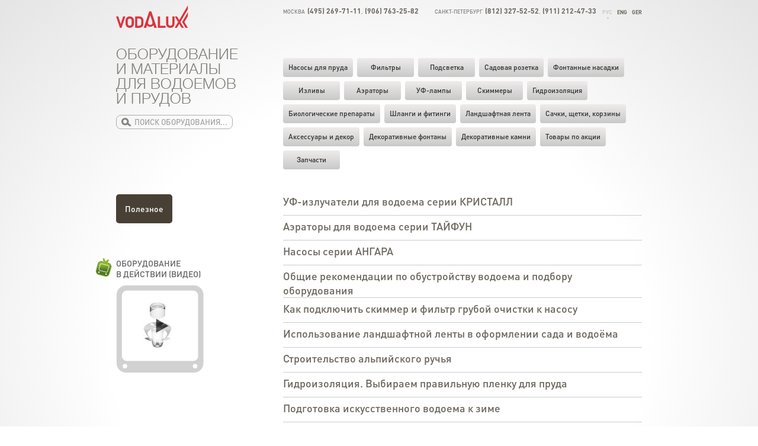

--- FILE ---
content_type: text/html; charset=UTF-8
request_url: https://vodalux-prud.ru/ru/useful/
body_size: 4179
content:
<!DOCTYPE html>
<html lang="ru" class="no-js">
<head>
	<title>Полезное - Vodalux-prud.ru</title>
	<meta charset="utf-8">
	<meta content="IE=edge" http-equiv="X-UA-Compatible">
	<meta name="viewport" content="width=980">
	<link rel="shortcut icon" href="/favicon.ico?2" type="image/x-icon">
	<link href="/css/styles.css?103" rel="stylesheet" type="text/css">
	<link href="/css/lightbox.css" rel="stylesheet" type="text/css">
	<link href="/css/modal.css?103" rel="stylesheet" type="text/css">
	<!--[if lt IE 8]><link href="/css/ie.css?103" rel="stylesheet" type="text/css"><![endif]-->
	<!--[if IE 8]><link href="/css/ie8.css?103" rel="stylesheet" type="text/css"><![endif]-->
	<script src="/js/modernizr.js"></script>
	<script src="/js/jquery-1.12.4.min.js"></script>
	<script src="/js/jquery.jcarousel.js?1"></script>
	<script src="/js/jquery.zaccordion.min.js"></script>
	<script src="/js/jquery.placeholder.min.js"></script>
	<script src="/js/jquery-ui.min.js"></script>
	<script src="/js/lightbox-2.6.min.js"></script>
	<script src="/js/jquery.formstyler.mod.min.js"></script>
	<script src="/js/js.cookie-2.2.1.min.js"></script>
	<script src="/js/bootstrap.min.js"></script>
	<script src="/js/common.js?103"></script>
	<script>
		(function(i,s,o,g,r,a,m){i['GoogleAnalyticsObject']=r;i[r]=i[r]||function(){
		(i[r].q=i[r].q||[]).push(arguments)},i[r].l=1*new Date();a=s.createElement(o),
		m=s.getElementsByTagName(o)[0];a.async=1;a.src=g;m.parentNode.insertBefore(a,m)
		})(window,document,'script','//www.google-analytics.com/analytics.js','ga');
		ga('create', 'UA-75771121-2', 'auto');
		ga('send', 'pageview');
	</script>
</head>
<body>
<div class="l-wrapper">
<header class="l-header g-clearfix">
	<div class="b-column-main-wrap">
		<div class="b-column-main">
			<div class="b-contacts">
				<ul>
					<li>
						Москва
						<strong><a href="tel:+74952697111">(495) 269-71-11</a></strong>,
						<strong><a href="tel:+79857649211">(906) 763-25-82</a></strong>
					</li>
					<li>
						Санкт-Петербург
						<strong><a href="tel:+78123275252">(812) 327-52-52</a></strong>,
						<strong><a href="tel:+79112124733">(911) 212-47-33</a></strong>
					</li>
				</ul>
			</div>
<div class="b-lang">
	<ul>
		<li class="active"><a href="/ru/useful/index.html">Рус</a></li>
		<li><a href="/uk/">Eng</a></li>
		<li><a href="/de/">Ger</a></li>
	</ul>
</div>

			<nav class="b-menu g-clearfix">
				<ul>
					<li><a href="/ru/pumps/">Насосы для пруда</a></li>
					<li><a href="/ru/filtration/">Фильтры</a></li>
					<li><a href="/ru/lighting/">Подсветка</a></li>
					<li><a href="/ru/295/">Садовая розетка</a></li>
					<li><a href="/ru/fountain-nozzles/">Фонтанные насадки</a></li>
					<li><a href="/ru/waterfalls/">Изливы</a></li>
					<li><a href="/ru/aeration/">Аэраторы</a></li>
					<li><a href="/ru/uvlamp/">УФ-лампы</a></li>
					<li><a href="/ru/skimmer/">Скиммеры</a></li>
					<li><a href="/ru/waterproofing/">Гидроизоляция</a></li>
					<li><a href="/ru/biologicals/">Биологические препараты</a></li>
					<li><a href="/ru/shlangi-fitingi/">Шланги и фитинги</a></li>
					<li><a href="/ru/landscape_tape/">Ландшафтная лента</a></li>
					<li><a href="/ru/nets_and_baskets/">Cачки, щетки, корзины</a></li>
					<li><a href="/ru/accessories/">Аксессуары и декор</a></li>
					<li><a href="/ru/decorative-fountains/">Декоративные фонтаны</a></li>
					<li><a href="/ru/195/">Декоративные камни</a></li>
					<li><a href="/ru/action/">Товары по акции</a></li>
					<li><a href="/ru/271/">Запчасти</a></li>
				</ul>
			</nav>
		</div>
	</div>
	<div class="b-column-side">
		<div class="b-head">
			<div class="b-logo">
				<a href="/ru/"><img src="/i/logo.svg" height="38" width="122" alt=""></a>
			</div>
			<h2 class="b-descr">Оборудование и материалы для водоемов и прудов</h2>
			<form class="b-search" action="/ru/search/">
				<input type="text" name="text" class="field" placeholder="Поиск оборудования...">
				<button class="button"></button>
			</form>
		</div>
	</div>
</header>
<div class="l-content g-clearfix">

		<div class="b-column-main-wrap">
			<div class="b-column-main">
				<div class="b-news-list">
					<div class="item without-pic">
						<h2 class="b-article-title"><a href="/ru/useful/971.html">УФ-излучатели для водоема серии КРИСТАЛЛ</a></h2>
					</div>
					<div class="item without-pic">
						<h2 class="b-article-title"><a href="/ru/useful/970.html">Аэраторы для водоема серии ТАЙФУН</a></h2>
					</div>
					<div class="item without-pic">
						<h2 class="b-article-title"><a href="/ru/useful/969.html">Насосы серии АНГАРА</a></h2>
					</div>
					<div class="item without-pic">
						<h2 class="b-article-title"><a href="/ru/useful/947.html">Общие рекомендации по обустройству водоема и подбору оборудования</a></h2>
					</div>
					<div class="item without-pic">
						<h2 class="b-article-title"><a href="/ru/useful/945.html">Как подключить скиммер и фильтр грубой очистки к насосу</a></h2>
					</div>
					<div class="item without-pic">
						<h2 class="b-article-title"><a href="/ru/useful/854.html">Использование ландшафтной ленты в оформлении сада и водоёма </a></h2>
					</div>
					<div class="item without-pic">
						<h2 class="b-article-title"><a href="/ru/useful/830.html">Строительство альпийского ручья</a></h2>
					</div>
					<div class="item without-pic">
						<h2 class="b-article-title"><a href="/ru/useful/817.html">Гидроизоляция. Выбираем правильную пленку для пруда</a></h2>
					</div>
					<div class="item without-pic">
						<h2 class="b-article-title"><a href="/ru/useful/800.html">Подготовка искусственного водоема к зиме</a></h2>
					</div>
					<div class="item without-pic">
						<h2 class="b-article-title"><a href="/ru/useful/752.html">Ландшафтные фонтаны, как выбрать и как ухаживать</a></h2>
					</div>
					<div class="item without-pic">
						<h2 class="b-article-title"><a href="/ru/useful/726.html">Насосы для пруда. Виды и правила выбора.</a></h2>
					</div>
					<div class="item without-pic">
						<h2 class="b-article-title"><a href="/ru/useful/589.html">Водоем как элемент ландшафта</a></h2>
					</div>
				</div>
			</div>
<div class="b-catalog-pages">
	<a href="/ru/useful/index.html?p=1" class="active"><i></i>1</a><a href="/ru/useful/index.html?p=2"><i></i>2</a>
</div>

		</div>
		<div class="b-column-side">
			<a href="/ru/useful/">
				<div class="b-page-title">
					<span>Полезное</span>
				</div>
			</a>
			<div class="b-side-video">
				<h4 class="title"><i class="i-video"></i>Оборудование<br> в действии (видео)</h4>
				<div class="preview">
					<a href="/ru/video/28.html"><img src="/storage/c/2013/10/02/1402405174_668155_27.jpg" alt="Pond Skimmer. Процесс установки" title="Pond Skimmer. Процесс установки" /><i class="g-play"></i></a>
				</div>
			</div>

		</div>

</div>
<div class="l-push"></div>
</div>
<footer class="l-footer g-clearfix">
	<div class="b-foot-menu" style="padding-left: 10px;">
		<div class="b-foot-menu-wrap">
			<ul>
				<li class="order">
					<a href="/ru/price/"><span class="wrap"><i class="i-order"></i><strong>Скачать</strong><br> каталог / прайс-лист</span></a>
				</li>
				<li>
					<a href="/ru/instructions/"><span class="wrap">Инструкции</span></a>
				</li>
				<li>
					<a href="/ru/certificates/"><span class="wrap">Сертификаты</span></a>
				</li>
				<li>
					<a href="/ru/video/"><span class="wrap"><i class="i-video"></i>Видео</span></a>
				</li>
				<li>
					<a href="https://www.youtube.com/user/vodalux1" target="_blank"><span class="wrap"><img src="/i/youtube.png" width="30px"></span></a>
				</li>
				<li>
					<a href="/ru/news/"><span class="wrap">Новости</span></a>
				</li>
				<li>
					<a href="/ru/portfolio/"><span class="wrap">Наши работы</span></a>
				</li>
				<li>
					<a href="/ru/useful/"><span class="wrap">Полезное</span></a>
				</li>
				<li>
					<a href="/ru/my/"><span class="wrap">Партнерам</span></a>
				</li>
				<li>
					<a href="/ru/where-to-buy/msk/"><span class="wrap">Где купить</span></a>
				</li>
				<li>
					<a href="/ru/contacts/msk/"><span class="wrap">Контакты</span></a>
				</li>
			</ul>
		</div>
	</div>
	<div class="b-foot-marks">
		<div class="b-foot-marks-wrap">
			<ul>
				<li class="first">
					<a href="/ru/suppliers/53.html"><img src="/storage/c/2022/04/08/1649421284_150146_33.png" alt="Steinberg" title="Steinberg" /></a>
				</li>
				<li>
					<a href="/ru/suppliers/37.html"><img src="/storage/c/2016/04/27/1549266909_789162_75.png" alt="Waterline" title="Waterline" /></a>
				</li>
				<li>
					<a href="/ru/suppliers/12.html"><img src="/storage/c/2013/09/11/1379582250_626262_68.png" alt="Messner" title="Messner" /></a>
				</li>
				<li>
					<a href="/ru/suppliers/44.html"><img src="/storage/c/2017/07/20/1500560447_992585_02.png" alt="Airmax" title="Airmax" /></a>
				</li>
				<li>
					<a href="/ru/suppliers/13.html"><img src="/storage/c/2013/09/11/1379582237_851978_22.png" alt="Velda" title="Velda" /></a>
				</li>
				<li>
					<a href="/ru/suppliers/15.html"><img src="/storage/c/2013/09/11/1379582188_982193_87.png" alt="Soll" title="Soll" /></a>
				</li>
			</ul>
			<ul class="b-foot-marks-second-line">
				<li class="first">
					<a href="/ru/suppliers/16.html"><img src="/storage/c/2013/09/11/1379582177_095008_85.png" alt="TIP" title="TIP" /></a>
				</li>
				<li>
					<a href="/ru/suppliers/23.html"><img src="/storage/c/2014/01/21/1459255287_345632_90.png" alt="Aqua-Tech" title="Aqua-Tech" /></a>
				</li>
				<li>
					<a href="/ru/suppliers/28.html"><img src="/storage/c/2016/01/21/1453368996_474025_2.jpg" alt="Auga" title="Auga" /></a>
				</li>
				<li>
					<a href="/ru/suppliers/27.html"><img src="/storage/c/2015/11/25/1459258176_099443_40.png" alt="SAVIO" title="SAVIO" /></a>
				</li>
				<li>
					<a href="/ru/suppliers/34.html"><img src="/storage/c/2016/03/25/1459234531_668332_11.png" alt="Ergis" title="Ergis" /></a>
				</li>
				<li>
					<a href="/ru/suppliers/35.html"><img src="/storage/c/2016/03/28/1459164357_563102_23.png" alt="Genesis" title="Genesis" /></a>
				</li>

			</ul>
		</div>
	</div>
</footer>
<!-- Yandex.Metrika counter -->
<script type="text/javascript">
(function (d, w, c) {
    (w[c] = w[c] || []).push(function() {
        try {
            w.yaCounter23693872 = new Ya.Metrika({id:23693872,
                    webvisor:true,
                    clickmap:true,
                    trackLinks:true,
                    accurateTrackBounce:true});
        } catch(e) { }
    });

    var n = d.getElementsByTagName("script")[0],
        s = d.createElement("script"),
        f = function () { n.parentNode.insertBefore(s, n); };
    s.type = "text/javascript";
    s.async = true;
    s.src = (d.location.protocol == "https:" ? "https:" : "http:") + "//mc.yandex.ru/metrika/watch.js";

    if (w.opera == "[object Opera]") {
        d.addEventListener("DOMContentLoaded", f, false);
    } else { f(); }
})(document, window, "yandex_metrika_callbacks");
</script>
<noscript><div><img src="//mc.yandex.ru/watch/23693872" style="position:absolute; left:-9999px;" alt="" /></div></noscript>
<!-- /Yandex.Metrika counter -->
<div id="modal-container"></div>
</body>
</html>





--- FILE ---
content_type: text/css
request_url: https://vodalux-prud.ru/css/styles.css?103
body_size: 17278
content:
@font-face {
    font-family: 'DINPro';
    src: url('../fonts/DINPro-Regular.eot');
    src: url('../fonts/DINPro-Regular.eot?#iefix') format('embedded-opentype'),
         url('../fonts/DINPro-Regular.woff') format('woff'),
         url('../fonts/DINPro-Regular.otf') format('opentype');
    font-weight: 300;
    font-style: normal;
}

@font-face {
    font-family: 'DINPro';
    src: url('../fonts/DINPro-Medium.eot');
    src: url('../fonts/DINPro-Medium.eot?#iefix') format('embedded-opentype'),
         url('../fonts/DINPro-Medium.woff') format('woff'),
         url('../fonts/DINPro-Medium.otf') format('opentype');
    font-weight: 400;
    font-style: normal;
}

@font-face {
    font-family: 'DINPro';
    src: url('../fonts/DINPro-Bold.eot');
    src: url('../fonts/DINPro-Bold.eot?#iefix') format('embedded-opentype'),
         url('../fonts/DINPro-Bold.woff') format('woff'),
         url('../fonts/DINPro-Bold.otf') format('opentype');
    font-weight: 700;
    font-style: normal;
}

@font-face {
    font-family: 'DINCondensedC';
    src: url('../fonts/dincondensedc.eot');
    src: url('../fonts/dincondensedc.eot?#iefix') format('embedded-opentype'),
         url('../fonts/dincondensedc.woff') format('woff'),
         url('../fonts/dincondensedc.ttf') format('truetype');
    font-weight: normal;
    font-style: normal;
}

@font-face {
    font-family: 'Helvetica Neue Cyr';
    src: url('../fonts/helveticaneuecyr-light-webfont.eot');
    src: url('../fonts/helveticaneuecyr-light-webfont.eot?#iefix') format('embedded-opentype'),
         url('../fonts/helveticaneuecyr-light-webfont.woff') format('woff'),
         url('../fonts/helveticaneuecyr-light-webfont.ttf') format('truetype');
    font-weight: 200;
    font-style: normal;
}

@font-face {
    font-family: 'Helvetica Neue Cyr';
    src: url('../fonts/helveticaneuecyr-medium-webfont.eot');
    src: url('../fonts/helveticaneuecyr-medium-webfont.eot?#iefix') format('embedded-opentype'),
         url('../fonts/helveticaneuecyr-medium-webfont.woff') format('woff'),
         url('../fonts/helveticaneuecyr-medium-webfont.ttf') format('truetype');
    font-weight: 400;
    font-style: normal;
}

@font-face {
    font-family: 'Helvetica Neue Cyr';
    src: url('../fonts/helveticaneuecyr-black-webfont.eot');
    src: url('../fonts/helveticaneuecyr-black-webfont.eot?#iefix') format('embedded-opentype'),
         url('../fonts/helveticaneuecyr-black-webfont.woff') format('woff'),
         url('../fonts/helveticaneuecyr-black-webfont.ttf') format('truetype');
    font-weight: 800;
    font-style: normal;
}

/* Reset */

article, aside, details, figcaption, figure, footer, header, hgroup, nav, section { display: block; }
audio, canvas, video { display: inline-block; *display: inline; *zoom: 1; }
audio:not([controls]) { display: none; }
[hidden] { display: none; }
html { font-size: 100%; -webkit-text-size-adjust: 100%; -ms-text-size-adjust: 100%; }
html, button, input, select, textarea { font-family: sans-serif; color: #222; }
body { margin: 0; font-size: 1em; line-height: 1.4; }
a:focus { outline: thin dotted; }
a:hover, a:active { outline: 0; }
abbr[title] { border-bottom: 1px dotted; }
b, strong { font-weight: bold; }
blockquote { margin: 1em 40px; }
dfn { font-style: italic; }
hr { display: block; height: 1px; border: 0; border-top: 1px solid #ccc; margin: 1em 0; padding: 0; }
ins { background: #ff9; color: #000; text-decoration: none; }
mark { background: #ff0; color: #000; font-style: italic; font-weight: bold; }
pre, code, kbd, samp { font-family: monospace, serif; _font-family: 'courier new', monospace; font-size: 1em; }
pre { white-space: pre; white-space: pre-wrap; word-wrap: break-word; }
q { quotes: none; }
q:before, q:after { content: ""; content: none; }
small { font-size: 85%; }
sub, sup { font-size: 75%; line-height: 0; position: relative; vertical-align: baseline; }
sup { top: -0.5em; }
sub { bottom: -0.25em; }
ul, ol { margin: 1em 0; padding: 0 0 0 40px; }
dd { margin: 0 0 0 40px; }
nav ul, nav ol { list-style: none; list-style-image: none; margin: 0; padding: 0; }
img { border: 0; -ms-interpolation-mode: bicubic; vertical-align: middle; max-width: none; }
svg:not(:root) { overflow: hidden; }
figure { margin: 0; }
form { margin: 0; }
fieldset { border: 0; margin: 0; padding: 0; }
label { cursor: pointer; }
legend { border: 0; *margin-left: -7px; padding: 0; white-space: normal; }
button, input, select, textarea { font-size: 100%; margin: 0; vertical-align: baseline; *vertical-align: middle; }
button, input { line-height: normal; }
button, input[type="button"], input[type="reset"], input[type="submit"] { cursor: pointer; -webkit-appearance: button; *overflow: visible; }
button[disabled], input[disabled] { cursor: default; }
input[type="checkbox"], input[type="radio"] { box-sizing: border-box; margin-right: 3px; padding: 0; *width: 13px; *height: 13px; }
input[type="search"] { -webkit-appearance: textfield; -moz-box-sizing: content-box; -webkit-box-sizing: content-box; box-sizing: content-box; }
input[type="search"]::-webkit-search-decoration, input[type="search"]::-webkit-search-cancel-button { -webkit-appearance: none; }
button::-moz-focus-inner, input::-moz-focus-inner { border: 0; padding: 0; }
textarea { overflow: auto; vertical-align: top; resize: vertical; -webkit-appearance: textfield; }
input:invalid, textarea:invalid { background-color: #f0dddd; }
table { border-collapse: collapse; border-spacing: 0; }
td { vertical-align: top; }

@media print {
  * { background: transparent !important; color: black !important; box-shadow:none !important; text-shadow: none !important; filter:none !important; -ms-filter: none !important; }
  a, a:visited { text-decoration: underline; }
  a[href]:after { content: " (" attr(href) ")"; }
  abbr[title]:after { content: " (" attr(title) ")"; }
  .ir a:after, a[href^="javascript:"]:after, a[href^="#"]:after { content: ""; }
  pre, blockquote { border: 1px solid #999; page-break-inside: avoid; }
  thead { display: table-header-group; }
  tr, img { page-break-inside: avoid; }
  img { max-width: 100% !important; }
  @page { margin: 0.5cm; }
  p, h2, h3 { orphans: 3; widows: 3; }
  h2, h3 { page-break-after: avoid; }
}

html, body {
  /*height: 100%;*/
}

body {
  background: #e4e4e4;
  background: -moz-radial-gradient(center, ellipse cover, #ffffff 0%, #ffffff 50%, #e4e4e4 100%);
  background: -webkit-gradient(radial, center center, 0px, center center, 100%, , color-stop(0%, #ffffff), color-stop(50%, #ffffff), color-stop(100%, #e4e4e4));
  background: -webkit-radial-gradient(center, ellipse cover, #ffffff 0%, #ffffff 50%, #e4e4e4 100%);
  background: -o-radial-gradient(center, ellipse cover, #ffffff 0%, #ffffff 50%, #e4e4e4 100%);
  background: -ms-radial-gradient(center, ellipse cover, #ffffff 0%, #ffffff 50%, #e4e4e4 100%);
  background: radial-gradient(ellipse at center, #ffffff 0%, #ffffff 50%, #e4e4e4 100%);
  color: #222;
  font-family: 'DINPro', Helvetica, Arial, sans-serif;
  font-size: 75%;
  line-height: 1.35;
  min-width: 980px;
}

.no-cssgradients body {
  background: #e4e4e4 url(../i/bg.jpg) no-repeat 50%;
}

button, input, select, textarea {
  font-family: 'DINPro', Helvetica, Arial, sans-serif;
  font-size: 1em;
}

a {
  color: #6c675e;
  text-decoration: none;
}

a:hover {
  color: #e41304;
}

p {
  margin: 0;
}

h1, h2, h3, h4, h5, h6 {
  font-weight: normal;
  margin: 0;
}

/* Global */

.g-hidden { display: none !important; visibility: hidden; }
.g-clearfix:before, .g-clearfix:after { content: ""; display: table; }
.g-clearfix:after { clear: both; }
.g-clearfix { *zoom: 1; }
.g-clear { clear: both; display: block; height: 0; }

.g-justify-left { text-align: left !important; }
.g-justify-right { text-align: right !important; }
.g-justify-center { text-align: center !important; }
.g-justify-justify { text-align: justify !important; }

.g-image-align-left { float: left !important; padding: 10px 10px 10px 0 !important; }
.g-image-align-right { float: right !important; padding: 10px 0 10px 10px !important; }

.g-field-error {
  color: #E41506;
}

.g-unselectable {
  -webkit-touch-callout: none;
  -webkit-user-select: none;
  -khtml-user-select: none;
  -moz-user-select: none;
  -ms-user-select: none;
  user-select: none;
}

.g-play {
  background: url(../i/play-icon.png) no-repeat;
  height: 58px;
  left: 50%;
  margin: -29px 0 0 -29px;
  opacity: 0.75;
  position: absolute;
  top: 50%;
  width: 58px;
  z-index: 3;
  -moz-transition: 0.2s opacity;
  -o-transition: 0.2s opacity;
  -webkit-transition: 0.2s opacity;
  transition: 0.2s opacity;
}

a:hover .g-play {
  opacity: 1;
}

/* Layout */

.l-wrapper {
  min-height: 100%;
  height: auto !important;
  height: 100%;
  margin: 0 auto -175px;
  position: relative;
  width: 888px;
}

.l-footer, .l-push {
  clear: both;
  height: 175px;
  margin: 0 auto;
  width: 888px;
}

.l-footer {
  position: relative;
}

.l-content {
  margin-bottom: 40px;
}

/* Header */

.l-header {
  margin-bottom: 42px;
  padding-top: 11px;
}

.b-column-main-wrap {
  float: left;
  width: 100%;
}

.b-column-main {
  margin-left: 282px;
}

.b-column-main p {
  margin-bottom: 1.35em;
}

.b-column-side {
  float: left;
  margin-left: -888px;
  width: 240px;
}

.b-lang {
  position: absolute;
  right: 0;
  top: 12px;
  z-index: 20;
}

.b-lang ul {
  list-style: none;
  margin: 0;
  padding: 0;
}

.b-lang li {
  color: #7e7e7e;
  display: inline-block;
  font-size: 9px;
  font-weight: 700;
  margin-left: 5px;
  position: relative;
  text-transform: uppercase;
}

.b-lang li.active:after {
  background: url(../i/lang-active.png) no-repeat;
  content: '';
  height: 3px;
  left: 50%;
  margin: 2px 0 0 -1px;
  position: absolute;
  top: 100%;
  width: 3px;
}

.b-lang li.active a {
  color: #ccc;
}

.b-head {
  margin-top: -2px;
  width: 204px;
}

.b-head .b-logo {
  margin-bottom: 32px;
}

.b-head .b-descr {
  color: #807e78;
  font-family: 'Helvetica Neue Cyr', Helvetica, Arial, sans-serif;
  font-size: 25px;
  font-weight: 200;
  line-height: 25px;
  margin-bottom: 15px;
  text-transform: uppercase;
  -webkit-font-smoothing: antialiased;
}

.b-head .b-search {
  position: relative;
}

.b-head .b-search .field {
  background: transparent;
  border: 1px solid #85837d;
  color: #333;
  font-size: 13px;
  line-height: 18px;
  opacity: 0.64;
  padding: 2px 5px 2px 30px;
  position: relative;
  text-transform: uppercase;
  width: 197px;
  -moz-border-radius: 8px;
  border-radius: 8px;
  -webkit-box-sizing: border-box;
  -moz-box-sizing: border-box;
  box-sizing: border-box;
  behavior: url(css/PIE.htc);
}

.b-head .b-search .field:focus {
  outline: none;
}

.b-head .b-search .field:focus {
  opacity: 1;
}

.b-head .b-search .button {
  background: url(../i/search-button.png) no-repeat;
  border: none;
  height: 15px;
  left: 9px;
  position: absolute;
  top: 5px;
  width: 17px;
}

.b-promo .b-head {
  background: rgba(0,0,0,0.5);
  bottom: 0;
  left: 0;
  margin: 0;
  padding: 0 27px;
  position: absolute;
  top: 0;
  -moz-border-radius: 5px 0 0 5px;
  border-radius: 5px 0 0 5px;
}

.b-promo .b-head .b-logo {
  background: rgba(0,0,0,0.2);
  border-bottom: 5px solid #000;
  margin: 0 -27px 15px;
  padding: 21px 27px 34px;
  position: relative;
  font-size: 24px;
  -moz-border-radius: 5px 0 0 0;
  border-radius: 5px 0 0 0;
}

.b-promo .b-head .b-descr {
  color: #fff;
  margin-bottom: 38px;
}

.b-promo .b-head .b-search {
  bottom: 20px;
  left: 27px;
  position: absolute;
}

.b-promo .b-head .b-search .field {
  border-color: #fff;
  color: #fff;
  padding: 2px 30px 2px 5px;
  width: 204px;
}

.b-promo .b-head .b-search .button {
  background-image: url(../i/promo-search-button.png);
  left: auto;
  right: 9px;
  width: 18px;
}

.b-contacts {
  margin-bottom: 71px;
}

.b-contacts ul {
  list-style: none;
  margin: 0;
  padding: 0;
}

.b-contacts li {
  color: #7e7e7e;
  display: inline;
  font-size: 9px;
  margin-right: 25px;
  text-transform: uppercase;
}

.b-contacts li strong {
  color: #000;
  font-size: 12px;
  margin-left: 2px;
}

.b-menu {
  margin: -7px 0 0 -7px;
}

.b-menu li {
  color: #333;
  float: left;
  margin: 7px 0 0 7px;
}

.b-menu li a {
  background: #eeeceb;
  background: -moz-linear-gradient(top, #eeeceb 0%, #c9c9c9 100%);
  background: -webkit-gradient(left top, left bottom, color-stop(0%, #eeeceb), color-stop(100%, #c9c9c9));
  background: -webkit-linear-gradient(top, #eeeceb 0%, #c9c9c9 100%);
  background: -o-linear-gradient(top, #eeeceb 0%, #c9c9c9 100%);
  background: -ms-linear-gradient(top, #eeeceb 0%, #c9c9c9 100%);
  background: linear-gradient(to bottom, #eeeceb 0%, #c9c9c9 100%);
  filter: progid:DXImageTransform.Microsoft.gradient( startColorstr='#eeeceb', endColorstr='#c9c9c9', GradientType=0 );
  border-left: 1px solid transparent;
  border-right: 1px solid transparent;
  color: #333;
  display: block;
  min-width: 78px;
  padding: 8px 8px;
  position: relative;
  text-align: center;
  -moz-border-radius: 4px;
  border-radius: 4px;
  behavior: url(css/PIE.htc);
}

.b-menu li a:hover {
  color: #000;
}

.b-menu li.active a {
  background: #fff;
  filter: none;
  border-color: #eb675d;
  color: #e41506;
}

/* Promo */

.b-promo {
  margin-bottom: 30px;
  position: relative;
}

.b-promo:after {
  background: url(../i/promo-shadow.png) no-repeat;
  content: '';
  bottom: -23px;
  height: 297px;
  left: -25px;
  position: absolute;
  width: 939px;
  z-index: -1;
}

.b-promo-wrap {
  background: #e4e4e4;
  overflow: hidden;
  position: relative;
  width: 888px;
  -moz-border-radius: 5px;
  border-radius: 5px;
  behavior: url(css/PIE.htc);
}

.b-promo-list {
  height: 292px;
  list-style: none;
  margin: 0;
  padding: 0;
  position: relative;
  width: 9000em;
  -moz-border-radius: 5px;
  border-radius: 5px;
  behavior: url(css/PIE.htc);
}

.b-promo-item {
  float: left;
  overflow: hidden;
  position: relative;
  width: auto;
}

.b-promo-next, .b-head {
  z-index: 100;
}

.b-promo-item.next {
  margin-left: -72px;
  -webkit-box-shadow: -4px 0 0 rgba(0,0,0,0.4);
  -moz-box-shadow: -4px 0 0 rgba(0,0,0,0.4);
  box-shadow: -4px 0 0 rgba(0,0,0,0.4);
  behavior: url(css/PIE.htc);
}

.b-promo-item.slider-closed .overlay {
  background: #000;
  bottom: 0;
  left: 0;
  opacity: 0.4;
  position: absolute;
  right: 0;
  top: 0;
}

.b-promo-frames {
  height: 10px;
  padding: 5px 0 15px;
  text-align: center;
}

.b-promo-frames span {
  background: url(../i/promo-frames.png) no-repeat;
  cursor: pointer;
  display: inline-block;
  margin: 0 4px;
  height: 10px;
  vertical-align: top;
  width: 11px;
}

.b-promo-frames span.active {
  background-position: 0 -10px;
}

.b-promo-next {
  background: url(../i/promo-next.png) no-repeat 100% 50%;
  bottom: 0;
  cursor: pointer;
  position: absolute;
  right: 0;
  top: 0;
  width: 72px;
}

/* Footer */

.b-foot-menu {
  background: #77746a;
  background: -moz-linear-gradient(top, #77746a 0%, #3e3329 100%);
  background: -webkit-gradient(left top, left bottom, color-stop(0%, #77746a), color-stop(100%, #3e3329));
  background: -webkit-linear-gradient(top, #77746a 0%, #3e3329 100%);
  background: -o-linear-gradient(top, #77746a 0%, #3e3329 100%);
  background: -ms-linear-gradient(top, #77746a 0%, #3e3329 100%);
  background: linear-gradient(to bottom, #77746a 0%, #3e3329 100%);
  filter: progid:DXImageTransform.Microsoft.gradient( startColorstr='#77746a', endColorstr='#3e3329', GradientType=0 );
  margin-bottom: 10px;
  padding: 11px 10px 12px 30px;
  -moz-border-radius: 5px;
  border-radius: 5px;
  behavior: url(css/PIE.htc);
}

.b-foot-menu-wrap {
  display: table;
  width: 100%;
}

.b-foot-menu ul {
  display: table-row;
  list-style: none;
  margin: 0;
  padding: 0;
}

.b-foot-menu li {
  color: #fff;
  display: table-cell;
  font-family: 'Helvetica Neue', Helvetica, Arial, sans-serif;
  font-size: 11px;
  line-height: 13px;
  padding: 0 10px;
  text-align: center;
  vertical-align: middle;
}

.b-foot-menu li a {
  color: #fff;
  display: block;
  position: relative;
}

.b-foot-menu li a:before {
  background: url(../i/foot-menu-delim.png) no-repeat;
  content: '';
  height: 19px;
  left: -11px;
  margin-top: -10px;
  position: absolute;
  top: 50%;
  width: 1px;
}

.b-foot-menu li.active .wrap {
  position: relative;
}

.b-foot-menu li a:hover .wrap:after,
.b-foot-menu li.active .wrap:after {
  background: url(../i/foot-menu-active.png) no-repeat;
  content: '';
  height: 9px;
  left: 50%;
  margin: 4px 0 0 -49px;
  position: absolute;
  top: 100%;
  width: 97px;
}

.b-foot-menu li.order,
.b-foot-menu li.download {
  text-align: left;
}

.b-foot-menu li.order strong,
.b-foot-menu li.download strong {
  font-weight: 400;
  text-transform: uppercase;
}

.b-foot-menu li.order a:before {
  display: none;
}

.b-foot-menu li.order strong {
  color: #adc81f;
}

.b-foot-menu li.order .i-order {
  background: url(../i/foot-menu-order-catalog.png) no-repeat;
  height: 54px;
  left: -56px;
  position: absolute;
  top: -19px;
  width: 47px;
}

.b-foot-menu li.download strong {
  color: #8dc0ff;
}

@-webkit-keyframes wobble-vertical {
  25% {
    -webkit-transform: translateY(-8px);
    transform: translateY(-8px);
  }

  50% {
    -webkit-transform: translateY(0);
    transform: translateY(0);
  }

  75% {
    -webkit-transform: translateY(-8px);
    transform: translateY(-8px);
  }

  100% {
    -webkit-transform: translateY(0);
    transform: translateY(0);
  }
}

@keyframes wobble-vertical {
  25% {
    -webkit-transform: translateY(-8px);
    -ms-transform: translateY(-8px);
    transform: translateY(-8px);
  }

  50% {
    -webkit-transform: translateY(0);
    -ms-transform: translateY(0);
    transform: translateY(0);
  }

  75% {
    -webkit-transform: translateY(-8px);
    -ms-transform: translateY(-8px);
    transform: translateY(-8px);
  }

  100% {
    -webkit-transform: translateY(0);
    -ms-transform: translateY(0);
    transform: translateY(0);
  }
}

.i-video {
  background: url(../i/tv-icon.png) no-repeat;
  height: 34px;
  position: absolute;
  width: 28px;
}

.b-foot-menu li .i-video {
  left: 50%;
  margin-left: -12px;
  top: -34px;
  -webkit-transform: translateZ(0);
  -ms-transform: translateZ(0);
  transform: translateZ(0);
}

.b-foot-menu li a:hover .i-video {
  -webkit-animation-name: wobble-vertical;
  animation-name: wobble-vertical;
  -webkit-animation-duration: .8s;
  animation-duration: .8s;
  -webkit-animation-timing-function: ease-in-out;
  animation-timing-function: ease-in-out;
  -webkit-animation-iteration-count: 1;
  animation-iteration-count: 1;
}

.b-foot-marks {
  border-left: 1px solid #c0bebe;
  border-right: 1px solid #c0bebe;
  padding: 6px 0;
  -moz-border-radius: 5px;
  border-radius: 5px;
  behavior: url(css/PIE.htc);
}

.b-foot-marks-wrap {
  display: table;
  width: 100%;
}

.b-foot-marks ul {
  display: table-row;
  list-style: none;
  margin: 0;
  padding: 0;
}

.b-foot-marks li {
  border-left: 1px solid #c0bebe;
  display: table-cell;
  padding: 0 30px;
  text-align: center;
  vertical-align: middle;
}

.b-foot-marks li.first {
  border-left: none;
}

.b-foot-marks ul.b-foot-marks-second-line li {
  padding-top: 10px;
}

/* Production carousel */

.b-carousel {
  margin-bottom: 12px;
}

.b-carousel-wrap {
  overflow: hidden;
  padding: 0 40px;
  position: relative;
  width: 808px;
}

.b-carousel-list {
  height: 131px;
  list-style: none;
  margin: 0;
  padding: 0;
  position: relative;
  width: 9000em;
}

.b-carousel-item {
  background: #f8f8f8;
  background: -moz-linear-gradient(top, #f8f8f8 0%, #d0d0d0 100%);
  background: -webkit-gradient(left top, left bottom, color-stop(0%, #f8f8f8), color-stop(100%, #d0d0d0));
  background: -webkit-linear-gradient(top, #f8f8f8 0%, #d0d0d0 100%);
  background: -o-linear-gradient(top, #f8f8f8 0%, #d0d0d0 100%);
  background: -ms-linear-gradient(top, #f8f8f8 0%, #d0d0d0 100%);
  background: linear-gradient(to bottom, #f8f8f8 0%, #d0d0d0 100%);
  filter: progid:DXImageTransform.Microsoft.gradient( startColorstr='#f8f8f8', endColorstr='#d0d0d0', GradientType=0 );
  float: left;
  margin: 0 4px;
  overflow: hidden;
  position: relative;
  width: 262px;
  -moz-border-radius: 5px;
  border-radius: 5px;
}

.b-carousel-item a {
  display: block;
  padding: 4px;
}

.b-carousel-item_title {
  background: #f3f3f3;
  background: -moz-linear-gradient(top, #f3f3f3 0%, #d1d1d1 100%);
  background: -webkit-gradient(left top, left bottom, color-stop(0%, #f3f3f3), color-stop(100%, #d1d1d1));
  background: -webkit-linear-gradient(top, #f3f3f3 0%, #d1d1d1 100%);
  background: -o-linear-gradient(top, #f3f3f3 0%, #d1d1d1 100%);
  background: -ms-linear-gradient(top, #f3f3f3 0%, #d1d1d1 100%);
  background: linear-gradient(to bottom, #f3f3f3 0%, #d1d1d1 100%);
  filter: progid:DXImageTransform.Microsoft.gradient( startColorstr='#f3f3f3', endColorstr='#d1d1d1', GradientType=0 );
  color: #000;
  font-size: 12px;
  margin: -4px -4px 4px;
  padding: 6px 0 5px;
  position: relative;
  text-align: center;
  text-transform: uppercase;
  -moz-border-radius: 5px 5px 0 0;
  border-radius: 5px 5px 0 0;
}

.b-carousel-item_type {
  float: left;
}

.b-carousel-item_pic {
  float: right;
  -moz-border-radius: 5px;
  border-radius: 5px;
}

.b-carousel-frames {
  height: 13px;
  padding: 13px 0;
  text-align: center;
}

.b-carousel-frames span, .b-carousel-frames a {
  background: url(../i/carousel-frames.png) no-repeat;
  cursor: pointer;
  display: inline-block;
  margin: 0 7px;
  height: 13px;
  vertical-align: top;
  width: 13px;
}

.b-carousel-frames span.active, .b-carousel-frames a.active {
  background-position: 0 -13px;
}

.b-carousel-control {
  background: url(../i/carousel-control.png) no-repeat;
  cursor: pointer;
  height: 77px;
  left: 0;
  margin-top: -39px;
  position: absolute;
  top: 50%;
  width: 29px;
}

.b-carousel-control.next {
  background-position: -29px 0;
  left: auto;
  right: 0;
}

/* Side column */

.b-page-title {
  background: #494035;
  color: #fff;
  display: inline-block;
  font-size: 14px;
  line-height: 19px;
  margin-bottom: 18px;
  padding: 15px 15px;
  -moz-border-radius: 5px;
  border-radius: 5px;
  behavior: url(css/PIE.htc);
}

.b-page-title.large {
  display: block;
}

.b-side-menu {
  margin: 0;
  padding: 0;
}

.b-side-menu dt {
  color: #666;
  font-size: 14px;
  margin-bottom: 9px;
  text-transform: uppercase;
}

.b-side-menu dt a {
  color: #666;
}

.b-side-menu dd {
  margin: 0 0 32px 22px;
}

.b-side-menu a:hover {
  color: #e41304;
}

.b-side-menu-sub {
  list-style: none;
  margin: 0;
  padding: 0;
}

.b-side-menu-sub.shifted {
  margin-left: 26px;
}

.b-side-menu-sub li {
  color: #666;
  font-size: 14px;
  margin-bottom: 4px;
  position: relative;
}

.b-side-menu-sub li a {
  color: #666;
}

.b-side-menu-sub li a:hover,
.b-side-menu-sub li.active a {
  color: #e41304;
}

.b-side-menu-sub li .i-video {
  background-image: url(../i/tv-icon-menu.png);
  display: none;
  height: 27px;
  left: -28px;
  top: -7px;
  width: 22px;
}

.b-side-menu-sub li.active .i-video {
  display: block;
}

.b-side-menu-sub.cities {
  margin-bottom: 0;
  text-transform: uppercase;
}

/* Pagination */

.b-pagination {
  clear: both;
  color: #ccc;
  font-size: 14px;
  font-weight: 300;
  margin: 32px 0;
  text-align: center;
}

.b-pagination a {
  color: #666;
  margin: 0 5px;
}

.b-pagination a:hover {
  text-decoration: underline;
}

/* News article */

.b-article.with-pic {
  padding-left: 266px;
}

.b-article-side {
  float: left;
  margin-left: -266px;
}

.b-article-pic {
  margin-bottom: 16px;
}

.b-article-pic img {
  -moz-border-radius: 3px;
  border-radius: 3px;
  behavior: url(css/PIE.htc);
}

.b-article-pic-control_all {
  color: #6c675e;
  float: left;
  font-size: 12px;
  font-weight: 300;
  line-height: 10px;
  margin-right: 34px;
  position: relative;
  width: 38px;
}

.b-article-pic-control_all i {
  background: url(../i/article-pics-all.png) no-repeat;
  height: 19px;
  position: absolute;
  right: 0;
  top: 0;
  width: 5px;
}

.b-article-pic-control_all:hover {
  color: #e41304;
}

.b-article-pic-control_all:hover i {
  background-position: 0 -19px;
}

.b-article-pic-control_list {
  list-style: none;
  margin: 3px 0 0;
  padding: 0;
}

.b-article-pic-control_list li {
  display: inline-block;
  margin-right: 6px;
}

.b-article-pic-control_list li a {
  border: 2px solid #999;
  display: inline-block;
  height: 11px;
  width: 11px;
}

.b-article-pic-control_list li a:hover {
  border-color: #e41506;
}

.b-article-pic-control_list li.active a {
  background: #d5d5d5;
  border-color: #e41506;
}

.b-article-head {
  border-bottom: 1px solid #ccc;
  margin-bottom: 12px;
  padding-bottom: 7px;
}

.b-article-date {
  color: #6c675e;
  font-size: 12px;
  font-weight: 300;
  margin-bottom: 0 !important;
}

.b-article-title {
  color: #000;
  font-size: 18px;
}

.b-article-body {
  color: #6c675e;
  font-size: 14px;
  font-weight: 300;
  line-height: 17px;
}

.b-article-body p {
  margin-bottom: 20px;
}

.b-article-body h2 {
  color: #000;
  font-size: 18px;
  margin-bottom: 20px;
}

.b-article-body h3 {
  color: #000;
  font-size: 18px;
  margin-bottom: 10px;
}

.b-article-body a {
  color: #000;
  text-decoration: underline;
}

.b-article-body a:hover {
  color: #e41304;
}

.b-article-more {
  color: #000;
  font-size: 12px;
  font-weight: 300;
  margin-bottom: 0;
  text-align: right;
}

.b-article-more a {
  color: #000;
  display: inline-block;
  padding-right: 12px;
  position: relative;
}

.b-article-more a i {
  background: url(../i/arr-more.png) no-repeat;
  height: 10px;
  position: absolute;
  right: 0;
  top: 3px;
  width: 7px;
}

.b-article-more a:hover {
  color: #e41506;
}

.b-article-more a:hover i {
  background-position: 0 -10px;
}

.b-about .b-article-title {
  margin-bottom: 20px;
}

.b-about .b-article-body p {
  margin-bottom: 1em;
}

.b-article-cols-wrap {
  margin-left: -40px;
}

.b-article-col {
  float: left;
  margin-left: 40px;
  width: 424px;
}

.b-producer-title {
  margin-bottom: 20px;
}

.b-producer-info {
  background: #eeebeb;
  background: -moz-linear-gradient(top, #eeebeb 0%, #c9c9c9 100%);
  background: -webkit-gradient(left top, left bottom, color-stop(0%, #eeebeb), color-stop(100%, #c9c9c9));
  background: -webkit-linear-gradient(top, #eeebeb 0%, #c9c9c9 100%);
  background: -o-linear-gradient(top, #eeebeb 0%, #c9c9c9 100%);
  background: -ms-linear-gradient(top, #eeebeb 0%, #c9c9c9 100%);
  background: linear-gradient(to bottom, #eeebeb 0%, #c9c9c9 100%);
  filter: progid:DXImageTransform.Microsoft.gradient( startColorstr='#eeebeb', endColorstr='#c9c9c9', GradientType=0 );
  float: right;
  margin: 0 0 12px 12px;
  width: 418px;
  -moz-border-radius: 5px;
  border-radius: 5px;
}

.b-producer-info .inner {
  padding: 10px 9px 4px;
}

.b-producer-info .map {
  background: url(../i/producer-map.png) no-repeat;
  float: left;
  height: 82px;
  margin-right: 10px;
  position: relative;
  width: 160px;
}

.b-producer-info .map .bubble {
  background: url(../i/producer-map-bubble.png?6) no-repeat;
  height: 37px;
  margin: -37px 0 0 -13px;
  position: absolute;
  width: 27px;
}

.b-producer-info .map .bubble-de {
  background-position: 0 0;
  left: 80px;
  top: 25px;
}

.b-producer-info .map .bubble-dk {
  background-position: -27px 0;
  left: 79px;
  top: 22px;
}

.b-producer-info .map .bubble-ch {
  background-position: -54px 0;
  left: 78px;
  top: 27px;
}

.b-producer-info .map .bubble-nl {
  background-position: -81px 0;
  left: 74px;
  top: 26px;
}

.b-producer-info .map .bubble-us {
  background-position: -108px 0;
  left: 40px;
  top: 34px;
}

.b-producer-info .map .bubble-ru {
  background-position: -135px 0;
  left: 91px;
  top: 22px;
}

.b-producer-info .map .bubble-pl {
  background-position: -162px 0;
  left: 81px;
  top: 25px;
}

.b-producer-info .map .bubble-it {
  background-position: -189px 0;
  left: 79px;
  top: 31px;
}

.b-producer-info .map .bubble-be {
  background-position: -216px 0;
  left: 77px;
  top: 25px;
}

.b-producer-info .map .bubble-cn {
  background-position: -243px 0;
  left: 125px;
  top: 35px;
}

.b-producer-info .map .bubble-jp {
  background-position: -270px 0;
  left: 138px;
  top: 35px;
}

.b-producer-info .map .bubble-sa {
  background-position: -297px 0;
  left: 96px;
  top: 40px;
}

.b-producer-info .text {
  color: #333;
  font-family: 'DINCondensedC', Helvetica, Arial, sans-serif;
  font-size: 14px;
  line-height: 17px;
}

.b-producer-info .text p {
  margin: 0 0 8px;
}

.b-producer-info .text a {
  color: #000;
  text-decoration: underline;
}

.b-producer-info .text a:hover {
  color: #e41304;
}

/* News list */

.b-news-list {
  margin-bottom: 32px;
}

.b-news-list .item {
  border-bottom: 1px solid #ccc;
  margin: 0 0 6px 95px;
  min-height: 79px;
  position: relative;
}

.b-news-list .item.without-pic {
  margin-left: 0;
  min-height: 35px;
}

.b-news-list .item .pic {
  left: -95px;
  position: absolute;
  top: 0;
  -moz-border-radius: 3px;
  border-radius: 3px;
  behavior: url(css/PIE.htc);
}

.b-news-list .item .b-article-more {
  bottom: 5px;
  position: absolute;
  right: 0;
}

.b-news-list .item .b-article-more a {
  color: #666;
}

.b-news-list .item .b-article-more a i {
  background-position: 0 -20px;
}

.b-news-list .item .b-article-more a:hover {
  color: #e41506;
}

.b-news-list .item .b-article-more a:hover i {
  background-position: 0 -10px;
}

/* Product article */

.b-article.product .b-article-title {
  text-transform: uppercase;
}

.b-article.product p {
  margin-bottom: 8px;
}

.b-article-pics {
  margin: 24px 0 6px;
}

.b-article-pics .b-article-pic {
  float: left;
  margin: 0 18px 18px 0;
}

/* Catalog */

.b-special-menu,
.b-special-menu ul {
  list-style: none;
  margin: 0;
  padding: 0;
}

.b-special-menu {
  margin-bottom: 30px;
}

.b-special-menu > li {
  font-size: 12px;
  font-weight: 700;
  margin-bottom: 2px;
  position: relative;
  text-transform: uppercase;
}

.b-special-menu > li > a {
  color: #666;
}

.b-special-menu > li.active > a,
.b-special-menu > li > a:hover {
  color: #e41304;
}

.b-special-menu > li .i-bullit {
  background: url(../i/bullit.png) no-repeat;
  display: none;
  height: 12px;
  left: -22px;
  position: absolute;
  top: 0;
  width: 17px;
}

.b-special-menu > li.active .i-bullit {
  display: block;
}

.b-special-menu_in {
  margin: 8px 0 10px 20px !important;
}

.b-special-menu_in > li {
  font-size: 12px;
  font-weight: 400;
  margin-bottom: 3px;
  text-transform: none;
}

.b-special-menu_in > li > a {
  color: #e41304;
}

.b-special-menu_art {
  display: none;
}

.b-special-menu ul.b-special-menu_art {
  border-left: 1px solid #e41304;
  display: block;
  margin: 2px 0 3px 9px;
  padding-left: 5px;
}

.b-special-menu_art > li {
  display: table;
  margin-bottom: 3px;
  width: 100%;
}

.b-special-menu_art > li > .article {
  display: none;
}

.b-special-menu_art > li.active {
  background: #e8e8e8;
  margin-left: -5px;
  position: relative;
  -moz-border-radius: 0 5px 5px 0;
  border-radius: 0 5px 5px 0;
}

.b-special-menu_art > li.active > a {
  background: #e41304 url(../i/special-menu-active.png) no-repeat 100% 0;
  color: #fff;
  display: table-cell;
  padding: 9px 20px 8px 6px;
  vertical-align: top;
  -moz-border-radius: 0 0 5px 0;
  border-radius: 0 0 5px 0;
}

.b-special-menu_art > li.active > .article {
  background: url(../i/special-menu-active-article.png) no-repeat 100% 0;
  color: #e41304;
  display: table-cell;
  font-size: 14px;
  font-weight: 300;
  line-height: 14px;
  padding: 9px 16px 8px;
  text-align: right;
  vertical-align: top;
  white-space: nowrap;
  -moz-border-radius: 5px;
  border-radius: 5px;
}

.b-special-menu_art > li.active > .article strong {
  font-weight: 900;
}

.b-special-menu > li.active > .b-special-menu_art {
  display: block;
  margin: 8px 0 8px 20px;
}

.b-special-menu > li.active > .b-special-menu_art > li {
  font-size: 12px;
  font-weight: 400;
  position: relative;
  text-transform: none;
}

/*
.b-special-menu > li.active > .b-special-menu_art > li.active {
  margin-left: -8px;
  -moz-border-radius: 5px;
  border-radius: 5px;
}

.b-special-menu > li.active > .b-special-menu_art > li.active > a {
  padding-left: 12px;
  -moz-border-radius: 5px 0 5px 5px;
  border-radius: 5px 0 5px 5px;
}
*/

.b-special-menu.producers > li {
  margin-bottom: 22px;
}

.b-special-menu.producers > li.active {
  padding-left: 20px;
}

.b-special-menu-title {
  color: #e41506;
  font-weight: 700;
  margin-bottom: 11px;
  text-transform: uppercase;
}

.b-promo-menu {
  margin-bottom: 32px;
  padding-left: 20px;
  text-transform: uppercase;
}

.b-promo-menu .title {
  color: #e41506;
  font-weight: 700;
  margin-bottom: 11px;
}

.b-promo-menu .list {
  list-style: none;
  margin: 0;
  padding: 0;
}

.b-promo-menu .list {
  position: relative;
}

.b-promo-menu .list a {
  color: #8e8e8e;
}

.b-promo-menu .list a:hover {
  color: #e41506;
}

.b-promo-menu .list li .action {
  background: #e41506;
  color: #fff;
  font-size: 9px;
  margin-right: 10px;
  margin-top: 2px;
  position: absolute;
  right: 100%;
  text-align: center;
  text-transform: uppercase;
  width: 32px;
}

.b-side-video {
  margin: 40px 0 20px;
}

.b-side-video .title {
  color: #666;
  font-size: 14px;
  margin-bottom: 10px;
  position: relative;
  text-transform: uppercase;
}

.b-side-video .title .i-video {
  left: -35px;
  top: 0;
}

.b-side-video .preview {
  background: url(../i/side-video-pic.png) no-repeat;
  height: 149px;
  position: relative;
  width: 148px;
}

.b-side-video .preview img {
  left: 12px;
  position: absolute;
  top: 12px;
  -moz-border-radius: 5px;
  border-radius: 5px;
  behavior: url(css/PIE.htc);
}

.b-side-video .preview .g-play {
  margin-top: -35px;
}

/* Catalog and product */

.b-product-item {
  background: #fff;
  border: 1px solid #e8e8e8;
  color: #666;
  font-family: 'DINCondensedC', Helvetica, Arial, sans-serif;
  font-size: 14px;
  line-height: 17px;
  margin-bottom: 15px;
  -moz-border-radius: 7px;
  border-radius: 7px;
  behavior: url(css/PIE.htc);
}

.b-product-item h1 {
  margin-left: -153px;
  margin-bottom: 15px;
  font-size: 18px;
  text-align: right;
}

.b-product-item .item-body {
  padding: 48px 8px 28px 172px;
  position: relative;
}

.b-product-item .item-foot {
  background: #e8e8e8;
  font-size: 16px;
  line-height: 16px;
  padding: 10px 12px;
  position: relative;
  -moz-border-radius: 0 0 6px 6px;
  border-radius: 0 0 6px 6px;
  behavior: url(css/PIE.htc);
}

.b-product-item.selected {
  border-color: #00b326;
  border-width: 2px;
}

.b-product-item .logo {
  left: 20px;
  position: absolute;
  top: 8px;
}

.b-product-item .flag {
  color: #b3b3b3;
  position: absolute;
  right: 13px;
  top: 9px;
}

.b-product-item .flag img {
  margin-left: 8px;
  vertical-align: -2px;
}

.b-product-item .name {
  color: #666;
  font-size: 12px;
  line-height: 14px;
  margin-bottom: 5px;
  text-transform: uppercase;
}

.b-product-item .name a {
  display: block;
}

.b-product-item.selected .name,
.b-product-item.selected .name a {
  color: #00a61c;
}

.b-product-item .pic {
  float: left;
  margin-left: -160px;
}

.b-product-item .content {
  overflow: hidden;
}

.b-product-item .specification {
  list-style: none;
  margin: 0;
  padding: 0;
}

.b-product-item .specification li {
  line-height: 16px;
  margin-bottom: 2px;
}

.b-product-item .specification .key {
  float: left;
  width: 140px;
}

.b-product-item .specification .value {
  display: block;
  margin-left: 148px;
}

.b-product-item .spec {
  color: #b3b3b3;
  font-size: 12px;
  margin: 0 -4px 0 -6px;
}

.b-product-item .spec-item {
  display: inline-block;
  margin: 12px 0 0 6px;
  position: relative;
}

.b-product-item .spec-item i {
  background: url(../i/spec-icons.png) no-repeat;
  height: 24px;
  left: 0;
  position: absolute;
  top: -7px;
}

.b-product-item .spec-item.voltage { padding-left: 13px; }
.b-product-item .spec-item.weight { padding-left: 17px; }
.b-product-item .spec-item.power { padding-left: 21px; }
.b-product-item .spec-item.rad,
.b-product-item .spec-item.volume-with-fish,
.b-product-item .spec-item.volume-without-fish { padding-left: 17px; }
.b-product-item .spec-item.size { padding-left: 18px; }
.b-product-item .spec-item.connect { padding-left: 25px; }
.b-product-item .spec-item.material { padding-left: 21px; }
.b-product-item .spec-item.flowrate { padding-left: 22px; margin-left: 3px; }
.b-product-item .spec-item.pressure { padding-left: 16px; margin-left: 3px; }

.b-product-item .spec-item .i-voltage { width: 12px; }
.b-product-item .spec-item .i-weight { background-position: -12px 0; width: 15px; }
.b-product-item .spec-item .i-power { background-position: -27px 0; width: 18px; }
.b-product-item .spec-item .i-rad,
.b-product-item .spec-item .i-volume-with-fish,
.b-product-item .spec-item .i-volume-without-fish { background-position: -45px 0; width: 15px; }
.b-product-item .spec-item .i-size { background-position: -60px 0; width: 15px; }
.b-product-item .spec-item .i-connect { background-position: -75px 0; width: 21px; }
.b-product-item .spec-item .i-material { background-position: -96px 0; width: 17px; }
.b-product-item .spec-item .i-flowrate { background-position: -113px 0; width: 20px; }
.b-product-item .spec-item .i-pressure { background-position: -133px 0; width: 13px; }

.b-product-item .price {
  float: left;
}

.b-product-item .stock-count {
  float: right;
}

.text-red {
  color: #e41304;
}

.b-product-item .stock-item {
  float: left;
  margin-left: 10px;
}

.b-catalog {
  font-size: 0;
  letter-spacing: -0.5em;
  margin: -14px 0 0 -14px;
}

.b-catalog .b-product-item {
  border: none;
  display: inline-block;
  font-size: 12px;
  letter-spacing: normal;
  line-height: 14px;
  margin: 14px 0 0 14px;
  vertical-align: top;
  width: 192px;
  -moz-border-radius: 5px;
  border-radius: 5px;
}

.b-catalog .b-product-item .item-body {
  height: 192px;
  padding: 30px 4px 8px;
}

.b-catalog .b-product-item .item-foot {
  font-size: 14px;
  line-height: 14px;
  padding: 8px 10px 6px;
  -moz-border-radius: 0 0 5px 5px;
  border-radius: 0 0 5px 5px;
}

.b-catalog .b-product-item .logo {
  left: 5px;
  top: 5px;
}

.b-catalog .b-product-item .flag {
  right: 8px;
  top: 8px;
}

.b-catalog .b-product-item .pic {
  display: table;
  float: none;
  height: 104px;
  margin: 0;
  width: 100%;
}

.b-catalog .b-product-item .pic p {
  display: table-cell;
  text-align: center;
  vertical-align: middle;
}

.b-catalog-pages {
  color: #666;
  font-size: 14px;
  font-weight: 300;
  line-height: 14px;
  margin: 30px 0;
  text-align: center;
}

.b-catalog-pages a {
  display: inline-block;
  margin: 0 6px;
  padding-top: 11px;
  position: relative;
}

.b-catalog-pages a i {
  background: url(../i/catalog-pages-decor.png) no-repeat;
  height: 6px;
  left: 50%;
  margin-left: -4px;
  position: absolute;
  top: 0;
  width: 7px;
}

.b-catalog-pages a:hover {
  color: #000;
}

.b-catalog-pages a:hover i,
.b-catalog-pages a.active i {
  background-position: 0 -6px;
}

.b-info-text {
  border-bottom: 1px solid #ccc;
  color: #6c675e;
  font-size: 12px;
  font-weight: 300;
  line-height: 14px;
  padding-left: 30px;
  position: relative;
}

.b-info-text:after {
  background: url(../i/info-text-decor.png) no-repeat;
  content: "";
  height: 22px;
  left: 0;
  position: absolute;
  top: 0;
  width: 22px;
}

.b-info-text .title {
  font-size: 14px;
  font-weight: 400;
  line-height: 14px;
  margin-bottom: 7px;
}

.b-info-text ul {
  list-style: none;
  margin: 0 0 4px;
  padding: 0;
}

.b-info-text p {
  margin-bottom: 8px;
}

.b-info-text .link-to-section {
  font-family: 'Helvetica Neue Cyr', Helvetica, Arial, sans-serif;
  font-size: 11px;
  font-weight: 400;
  padding-right: 10px;
  position: relative;
  text-decoration: underline;
}

.b-info-text .link-to-section:after {
  background: url(../i/link-to-section-decor.png) no-repeat;
  content: "";
  height: 10px;
  position: absolute;
  right: 0;
  top: 0;
  width: 7px;
}

/* Certificates */

.b-section-title {
  color: #666;
  font-size: 14px;
  margin-bottom: 20px;
  position: relative;
  text-transform: uppercase;
}

.b-section-title.with-icon {
  padding: 21px 0 0 44px;
}

.b-section-title .i-video {
  background-image: url(../i/tv-icon-big.png);
  bottom: 0;
  height: 39px;
  left: 0;
  width: 31px;
}

.b-section-title.small {
  color: #59a500;
  font-size: 12px;
}

.b-certificates {
  font-size: 0;
  letter-spacing: -0.5em;
  margin: -30px 0 0 -22px;
}

.b-certificates .item {
  display: inline-block;
  font-size: 12px;
  letter-spacing: normal;
  margin: 30px 0 0 22px;
  text-align: center;
  vertical-align: top;
  width: 125px;
}

.b-certificates .item-link {
  background: url(../i/certificate-bg.png) no-repeat;
  color: #999;
  display: block;
  height: 169px;
  margin-bottom: 11px;
  position: relative;
  -moz-box-shadow: 2px 2px 4px rgba(0,0,0,0.24);
  -webkit-box-shadow: 2px 2px 4px rgba(0,0,0,0.24);
  box-shadow: 2px 2px 4px rgba(0,0,0,0.24);
  behavior: url(css/PIE.htc);
}

.b-certificates .item-link:hover {
  color: #e41304;
}

.b-certificates .item .logo {
  display: table;
  height: 130px;
  width: 100%;
}

.b-certificates .item .logo p {
  display: table-cell;
  padding-top: 30px;
  vertical-align: middle;
}

.b-certificates .item .name {
  line-height: 14px;
}

.b-certificates .item .download {
  font-size: 12px;
  line-height: 12px;
  margin-bottom: 0;
  text-transform: uppercase;
}

.b-certificates .item .download a {
  color: #004996;
  text-decoration: underline;
}

.b-certificates .item .download a:hover {
  color: #e41304;
}

/* Product video */

.b-product-card {
  margin-bottom: 26px;
  width: 210px;
}

.b-product-card .data {
  margin-bottom: 26px;
}

.b-product-card .data-head {
  background: #e41506;
  border: 1px solid #e41506;
  color: #fff;
  padding: 2px 12px;
}

.b-product-card .data-list {
  list-style: none;
  margin: 0;
  padding: 0;
}

.b-product-card .data-list li {
  border: 1px solid #e41506;
  border-top: none;
  font-size: 14px;
  font-weight: 300;
  padding: 8px 12px;
}

.b-product-card .data-list li.article {
  color: #e41506;
}

.b-product-card .data-list li.presence {
  color: #59a500;
}

.b-product-card .pic {
  margin-bottom: 26px;
  text-align: center;
}

.b-product-card .more {
  color: #999;
  font-size: 11px;
  margin-bottom: 7px;
  text-align: right;
}

.b-product-card .more a {
  color: #999;
  display: inline-block;
  padding-right: 12px;
  position: relative;
}

.b-product-card .more a i {
  background: url(../i/arr-more.png) no-repeat 0 -20px;
  height: 10px;
  position: absolute;
  right: 0;
  top: 3px;
  width: 7px;
}

.b-product-card .more a:hover {
  color: #e41506;
}

.b-product-card .more a:hover i {
  background-position: 0 -10px;
}

.b-column-side .b-product-card {
  border-bottom: 1px solid #e41506;
}

.b-column-side .b-product-card .pic {
  text-align: right;
}

.b-video {
  margin-left: -26px;
}

.b-video-list {
  font-size: 0;
  letter-spacing: -0.5em;
  margin: -10px 0 0 -8px;
}

.b-video-list .item {
  display: inline-block;
  font-size: 12px;
  height: 146px;
  letter-spacing: normal;
  margin: 10px 0 0 8px;
  text-align: center;
  vertical-align: top;
  width: 205px;
}

.b-video-list .item .title {
  background: #f3f3f3;
  background: -moz-linear-gradient(top, #f3f3f3 0%, #d1d1d1 100%);
  background: -webkit-gradient(left top, left bottom, color-stop(0%, #f3f3f3), color-stop(100%, #d1d1d1));
  background: -webkit-linear-gradient(top, #f3f3f3 0%, #d1d1d1 100%);
  background: -o-linear-gradient(top, #f3f3f3 0%, #d1d1d1 100%);
  background: -ms-linear-gradient(top, #f3f3f3 0%, #d1d1d1 100%);
  background: linear-gradient(to bottom, #f3f3f3 0%, #d1d1d1 100%);
  filter: progid:DXImageTransform.Microsoft.gradient( startColorstr='#f3f3f3', endColorstr='#d1d1d1', GradientType=0 );
  color: #000;
  font-size: 12px;
  line-height: 15px;
  padding: 6px;
  position: relative;
  text-align: center;
  -moz-border-radius: 5px 5px 0 0;
  border-radius: 5px 5px 0 0;
  behavior: url(css/PIE.htc);
  min-height: 30px;
}

.b-video-list .item .preview {
  position: relative;
}

.b-video-list .item .preview img {
  position: relative;
  -moz-border-radius: 0 0 5px 5px;
  border-radius: 0 0 5px 5px;
  behavior: url(css/PIE.htc);
}

.b-video-viewer {
  margin-bottom: 32px;
}

.b-video-viewer .content {
  float: left;
  width: 520px;
}

.b-video-viewer .side {
  float: left;
  width: 112px;
}

.b-video-viewer .title {
  background: #41382d;
  color: #fff;
  font-size: 11px;
  font-weight: 300;
  padding: 7px 9px;
  white-space: nowrap;
}

.b-video-viewer .side .title {
  background: #bdbbb8;
  color: #333;
  padding: 7px 6px;
}

.b-video-container {
  background: #706b62;
  display: table;
  height: 363px;
  width: 100%;
}

.b-video-container .wrap {
  display: table-cell;
  padding: 9px;
  text-align: center;
  vertical-align: middle;
}

.b-video-container iframe {
  vertical-align: middle;
}

.b-video-viewer.b-single-video .content {
  width: auto;
  float: none;
}

.b-video-viewer.b-single-video .b-video-container {
  height: auto;
}

.b-video-slider {
  background: #dedddd;
  height: 319px;
  padding: 22px 6px;
  position: relative;
}

.b-video-slider .wrap {
  height: 319px;
  overflow: hidden;
  position: relative;
}

.b-video-slider .control {
  cursor: pointer;
  height: 22px;
  left: 0;
  position: absolute;
  right: 0;
}

.b-video-slider .control.up {
  top: 0;
}

.b-video-slider .control.down {
  bottom: 0;
}

.b-video-slider .control.disabled {
  cursor: default;
  opacity: 0.2;
}

.b-video-slider .control.disabled span {
  filter: alpha(opacity=20);
}

.b-video-slider .control span {
  background: url(../i/video-slider-control.png) no-repeat;
  height: 13px;
  left: 50%;
  margin-left: -10px;
  position: absolute;
  top: 5px;
  width: 19px;
}

.b-video-slider .control.down span {
  background-position: 0 -13px;
}

.b-video-slider .list {
  height: 1000em;
}

.b-video-slider .list .item {
  margin-bottom: 6px;
}

.b-video-slider .list .item img {
  cursor: pointer;
  position: relative;
  -moz-border-radius: 5px;
  border-radius: 5px;
  behavior: url(css/PIE.htc);
}

/* Dealers */

.b-dealer {
  margin-bottom: 30px;
}

.b-dealer-head {
  color: #666;
  font-size: 12px;
  font-weight: 300;
  line-height: 12px;
  padding: 7px 16px;
}

.b-dealer-head span {
  color: #e41506;
}

.b-dealer-info {
  background: #fff;
  border: 1px solid #e8e8e8;
  padding: 18px 15px 40px;
  position: relative;
  -moz-border-radius: 8px 0 8px 8px;
  border-radius: 8px 0 8px 8px;
  behavior: url(css/PIE.htc);
}

.b-dealer-info .control {
  background: #fff;
  border: 1px solid #e8e8e8;
  border-bottom: none;
  font-size: 12px;
  height: 12px;
  line-height: 12px;
  padding: 8px 12px;
  position: absolute;
  right: -1px;
  top: -29px;
  -moz-border-radius: 8px 8px 0 0;
  border-radius: 8px 8px 0 0;
  behavior: url(css/PIE.htc);
}

.b-dealer-info .control a {
  display: inline-block;
  padding-right: 20px;
  position: relative;
}

.b-dealer-info .control .i-logout {
  background: url(../i/dealer-logout.png) no-repeat;
  height: 10px;
  position: absolute;
  right: 0;
  top: 1px;
  width: 10px;
}

.b-dealer-info .control a:hover .i-logout {
  background-position: 0 -10px;
}

.b-dealer-info .tip {
  background: url(../i/dealer-tip.png) no-repeat 0 2px;
  color: #000;
  font-size: 12px;
  font-weight: 300;
  line-height: 14px;
  margin-bottom: 20px;
  min-height: 32px;
  padding-left: 32px;
}

.b-dealer-search {
  padding-left: 7px;
}

.b-dealer-search .label {
  color: #000;
  font-size: 12px;
  line-height: 15px;
  margin-right: 14px;
  text-transform: uppercase;
  vertical-align: middle;
}

.b-dealer-search .field {
  background: #fff;
  border: 1px solid #85837d;
  color: #e41506;
  font-size: 14px;
  line-height: 18px;
  margin-right: 6px;
  opacity: 0.64;
  padding: 2px 10px 3px;
  position: relative;
  text-transform: uppercase;
  vertical-align: middle;
  width: 380px;
  -moz-border-radius: 8px;
  border-radius: 8px;
  -webkit-box-sizing: border-box;
  -moz-box-sizing: border-box;
  box-sizing: border-box;
  behavior: url(css/PIE.htc);
}

.b-dealer-search .field:focus {
  opacity: 1;
  outline: none;
}

.b-dealer-search .button {
  background: #eeeceb;
  background: -moz-linear-gradient(top, #eeeceb 0%, #c9c9c9 100%);
  background: -webkit-gradient(left top, left bottom, color-stop(0%, #eeeceb), color-stop(100%, #c9c9c9));
  background: -webkit-linear-gradient(top, #eeeceb 0%, #c9c9c9 100%);
  background: -o-linear-gradient(top, #eeeceb 0%, #c9c9c9 100%);
  background: -ms-linear-gradient(top, #eeeceb 0%, #c9c9c9 100%);
  background: linear-gradient(to bottom, #eeeceb 0%, #c9c9c9 100%);
  filter: progid:DXImageTransform.Microsoft.gradient( startColorstr='#eeeceb', endColorstr='#c9c9c9', GradientType=0 );
  border: none;
  color: #333;
  font-size: 12px;
  padding: 5px 28px;
  position: relative;
  text-align: center;
  vertical-align: middle;
  -moz-border-radius: 4px;
  border-radius: 4px;
  behavior: url(css/PIE.htc);
}

/* Contacts */

.b-contacts-table {
  width: 100%;
}

.b-contacts-table th,
.b-contacts-table td {
  font-size: 12px;
  font-weight: 300;
  line-height: 14px;
}

.b-contacts-table th {
  background: #999;
  color: #fff;
  padding: 7px 10px;
  text-align: center;
  vertical-align: middle;
}

.b-contacts-table td {
  background: #f5f5f5;
  border-top: 3px solid #fff;
  border-right: 3px solid #fff;
  color: #000;
  padding: 12px 4px 12px 10px;
  vertical-align: middle;
}

.b-contacts-table td:last-child {
  border-right: 0;
}

.b-contacts-table td.terms {
  padding: 20px 4px 20px 12px;
}

.b-contacts-table td .wrap {
  position: relative;
}

.b-contacts-table td .place {
  color: #f66;
  font-size: 18px;
  font-weight: 400;
  line-height: 24px;
  margin-right: 26px;
  position: absolute;
  right: 100%;
  text-align: right;
}

.b-contacts-table tr.map td {
  padding: 0;
}

.b-contacts-table tr.map td img {
  max-width: 604px;
}

.b-contacts-table h1,
.b-contacts-table h2,
.b-contacts-table h3,
.b-contacts-table h4 {
  margin-bottom: 1.35em;
}

.b-hider {
  margin: 0;
  padding: 0;
}

.b-hider dt {
  color: #666;
  cursor: pointer;
  font-size: 14px;
  font-weight: 400;
  margin-bottom: 7px;
  text-transform: uppercase;
}

.b-hider dt span {
  display: inline-block;
  padding-right: 20px;
  position: relative;
}

.b-hider dt i {
  background: url(../i/hider-icon.png) no-repeat;
  height: 13px;
  margin-top: -6px;
  position: absolute;
  right: 0;
  top: 50%;
  width: 13px;
}

.b-hider dd {
  color: #666;
  font-size: 14px;
  font-weight: 300;
  margin: 0;
  padding: 0;
}

.b-hider dd p {
  margin-bottom: 6px;
}

.b-hider.active dt i {
  background-position: 0 -13px;
}

.b-hider.active dd {
  display: block;
}

.b-map-viewer {
  border-bottom: 1px solid #fff;
}

.b-map-viewer dt {
  background: #f66;
  color: #fff;
  margin-bottom: 0;
  padding: 3px 12px 5px;
  text-transform: none;
}

.b-map-viewer dt span {
  padding-right: 24px;
}

.b-map-viewer dt i {
  background-position: -13px 0;
  margin-top: -5px;
}

.b-map-viewer.active dt {
  background: #ccc !important;
}

.b-map-viewer.active dt i {
  background-position: -13px -13px;
}

.b-contacts-table tr.warehouse td .place {
  color: #966;
}

.b-contacts-table tr.warehouse .b-map-viewer dt {
  background: #966;
}

/* Product */

.p-product .l-content .b-column-side {
  width: 425px;
}

.p-product .l-content .b-column-main {
  margin-left: 445px;
}

.b-product-tips {
  background: url(../i/product-tips.png) no-repeat;
  color: #666;
  font-size: 14px;
  font-weight: 300;
  line-height: 16px;
  margin-bottom: 38px;
  min-height: 44px;
  padding-left: 62px;
}

.b-product-parts {
  font-size: 0;
  letter-spacing: -0.5em;
  margin: -24px 0 28px -10px;
}

.b-product-parts .item {
  display: inline-block;
  font-size: 12px;
  letter-spacing: normal;
  margin: 24px 0 0 10px;
  vertical-align: top;
  width: 110px;
}

.b-product-parts .item a {
  display: block;
}

.b-product-parts .item-pic {
  background: #fff;
  border: 1px solid #e8e8e8;
  display: table;
  height: 108px;
  overflow: hidden;
  position: relative;
  width: 108px;
  -moz-border-radius: 4px;
  border-radius: 4px;
  behavior: url(css/PIE.htc);
}

.b-product-parts .item-pic-wrap {
  display: table-cell;
  text-align: center;
  vertical-align: middle;
}

.b-product-parts .item p {
  line-height: 14px;
  margin: 8px 0 0;
}

.b-product-features {
  margin-bottom: 10px;
  text-align: right;
}

.b-product-features_pic {
  border: 1px solid #e8e8e8;
  padding: 3px;
  position: relative;
  text-align: center;
  -moz-border-radius: 7px;
  border-radius: 7px;
  behavior: url(css/PIE.htc);
}

.b-product-features .feature {
  color: #666;
  font-size: 14px;
  margin-bottom: 16px;
  text-transform: uppercase;
}

.b-product-features .feature a {
  background: url(../i/features-arr.png) no-repeat 100% 1px;
  display: inline-block;
  padding-right: 18px;
  position: relative;
}

.b-product-features .feature.with-icon a {
  padding-left: 44px;
  text-align: left;
}

.b-product-features .feature .i-video {
  background-image: url(../i/tv-icon-big.png);
  bottom: 0;
  height: 39px;
  left: 0;
  width: 31px;
}

.b-product-pics {
  margin-bottom: 15px;
  text-align: center;
}

.b-product-pics .b-article-pic-control_list {
  margin: 0;
}

/* Order & download */

.p-order .b-column-side {
  width: 264px;
}

.b-page-title strong {
  font-weight: 400;
  text-transform: uppercase;
}

.b-page-title .order {
  color: #dbff00;
}

.b-page-title .download {
  color: #8dc0ff;
}

.b-catalog-about {
  color: #999;
  font-family: 'Helvetica Neue', Helvetica, Arial, sans-serif;
  font-size: 11px;
  line-height: 13px;
  margin-bottom: 32px;
  padding: 0 12px;
}

.b-catalog-about a {
  color: #e41304;
}

.b-catalog-online .b-catalog-online-code {
  margin-bottom: 20px;
}

.b-catalog-online .b-catalog-online-code img {
  max-width: 160px;
}

.b-order-form {
  background: #fff;
  border: 1px solid #e8e8e8;
  font-size: 12px;
  padding: 15px;
  position: relative;
  -moz-border-radius: 7px;
  border-radius: 7px;
  behavior: url(css/PIE.htc);
}

.b-order-form .tip {
  color: #999;
  font-family: 'Helvetica Neue', Helvetica, Arial, sans-serif;
  font-size: 11px;
  line-height: 13px;
  margin-bottom: 28px;
  text-align: center;
}

.b-order-form form {
  margin: 0 auto;
  width: 227px;
}

.b-form-row {
  margin-bottom: 3px;
}

.b-form-row .label {
  color: #666;
  float: left;
  margin: 3px 0 0 -174px;
  text-align: right;
  width: 165px;
}

.b-form-row sup {
  color: #e41304;
  font-size: 12px;
  font-weight: 300;
  top: -1px;
}

.b-form-row .field,
.b-form-row textarea {
  background: #fff;
  border: 1px solid #999;
  padding: 2px;
  width: 100%;
  -moz-box-sizing: border-box;
  -webkit-box-sizing: border-box;
  box-sizing: border-box;
}

.b-form-row.check-boxes {
  margin: 14px 0 15px;
}

.b-form-row.check-boxes .item {
  cursor: pointer;
  float: right;
  padding-left: 25px;
  position: relative;
}

.b-form-row.check-boxes .item.first {
  float: left;
}

.b-form-row.check-boxes .item .checkbox {
  background: url(../i/checkbox.png) no-repeat;
  bottom: 5px;
  height: 18px;
  left: 0;
  position: absolute;
  width: 20px;
}

.b-form-row.check-boxes .item.checked .checkbox {
  background-position: 0 -18px;
}

.b-form-row.check-boxes .item .check-label {
  background: url(../i/catalog-order-bg.png) no-repeat;
  color: #fff;
  display: block;
  font-family: 'DINCondensedC', Helvetica, Arial, sans-serif;
  font-size: 18px;
  height: 89px;
  line-height: 15px;
  position: relative;
  text-transform: uppercase;
  width: 68px;
}

.b-form-row.check-boxes .item .check-label span {
  bottom: 13px;
  left: 9px;
  position: absolute;
  right: 5px;
}

.b-form-row.note {
  color: #666;
  font-weight: 300;
  margin-bottom: 14px;
}

.b-form-row .button {
  background: url(../i/button-order.png) no-repeat;
  border: none;
  color: #333;
  display: inline-block;
  font-size: 12px;
  height: 55px;
  padding: 15px 0;
  line-height: 15px;
  text-align: center;
  text-transform: uppercase;
  width: 227px;
}

.b-download {
  text-align: center;
}

.b-download .item {
  color: #999;
  display: inline-block;
  vertical-align: top;
  width: 227px;
}

.b-download .item a {
  background: url(../i/catalog-download-bg.png) no-repeat;
  display: block;
  height: 177px;
  margin: 0 47px 5px;
  position: relative;
  text-align: left;
  width: 133px;
}

.b-download .item .wrap {
  bottom: 17px;
  left: 16px;
  position: absolute;
  right: 0;
}

.b-download .item .link {
  color: #333;
  display: inline-block;
  margin-bottom: 8px;
  text-decoration: underline;
  text-transform: uppercase;
}

.b-download .item a:hover .link {
  color: #e41304;
}

.b-download .item strong {
  color: #fff;
  font-family: 'DINCondensedC', Helvetica, Arial, sans-serif;
  font-size: 37px;
  font-weight: 400;
  line-height: 32px;
  position: relative;
  text-shadow: 0 -1px 0 rgba(41,58,131,0.6);
  text-transform: uppercase;
}

.b-download .item p {
  padding: 0 40px;
}

.b-download .item .text {
  padding: 0 40px;
  text-align: left;
}

/* Instructions */

.b-all-menu {
  list-style: none;
  margin: 0;
  padding: 0;
}

.b-all-menu > li {
  margin-bottom: 2px;
}

.b-all-menu > li > a {
  background: #eeeceb;
  background: -moz-linear-gradient(top, #eeeceb 0%, #c9c9c9 100%);
  background: -webkit-gradient(left top, left bottom, color-stop(0%, #eeeceb), color-stop(100%, #c9c9c9));
  background: -webkit-linear-gradient(top, #eeeceb 0%, #c9c9c9 100%);
  background: -o-linear-gradient(top, #eeeceb 0%, #c9c9c9 100%);
  background: -ms-linear-gradient(top, #eeeceb 0%, #c9c9c9 100%);
  background: linear-gradient(to bottom, #eeeceb 0%, #c9c9c9 100%);
  filter: progid:DXImageTransform.Microsoft.gradient( startColorstr='#eeeceb', endColorstr='#c9c9c9', GradientType=0 );
  color: #333;
  display: inline-block;
  font-size: 14px;
  line-height: 17px;
  padding: 3px 8px 5px;
  position: relative;
  text-align: center;
  -moz-border-radius: 4px;
  border-radius: 4px;
}

.b-all-menu > li.active > a {
  background: #e62d1f;
  color: #fff;
  padding-right: 45px;
}

.b-all-menu .b-special-menu {
  margin: 10px 0 25px 25px;
}

.b-instructions {
  list-style: none;
  margin: 0;
  padding: 0;
}

.b-instructions .item {
  font-size: 14px;
  margin-bottom: 4px;
  padding-left: 12px;
  position: relative;
}

.b-instructions .item:before {
  background: url(../i/arr-more.png) no-repeat 0 -10px;
  content: '';
  height: 10px;
  left: 0;
  position: absolute;
  top: 5px;
  width: 7px;
}

.b-instructions .link {
  text-decoration: underline;
}

.b-instructions .upload {
  background: #6facfc;
  background: -moz-linear-gradient(top, #6facfc 0%, #5e98e3 100%);
  background: -webkit-gradient(left top, left bottom, color-stop(0%, #6facfc), color-stop(100%, #5e98e3));
  background: -webkit-linear-gradient(top, #6facfc 0%, #5e98e3 100%);
  background: -o-linear-gradient(top, #6facfc 0%, #5e98e3 100%);
  background: -ms-linear-gradient(top, #6facfc 0%, #5e98e3 100%);
  background: linear-gradient(to bottom, #6facfc 0%, #5e98e3 100%);
  filter: progid:DXImageTransform.Microsoft.gradient( startColorstr='#6facfc', endColorstr='#5e98e3', GradientType=0 );
  color: #fff;
  display: inline-block;
  font-family: 'Helvetica Neue', Helvetica, Arial, sans-serif;
  font-size: 10px;
  line-height: 18px;
  margin-left: 7px;
  padding: 0 6px;
  position: relative;
  -moz-border-radius: 5px;
  border-radius: 5px;
  behavior: url(css/PIE.htc);
}

.b-instructions .more {
  color: #999;
  display: inline-block;
  font-size: 12px;
  margin-left: 5px;
  padding-right: 12px;
  position: relative;
}

.b-instructions .more i {
  background: url(../i/arr-more.png) no-repeat 0 -20px;
  height: 10px;
  position: absolute;
  right: 0;
  top: 3px;
  width: 7px;
}

.b-instructions .more:hover {
  color: #e41506;
}

.b-instructions .more:hover i {
  background-position: 0 -10px;
}

/* Order and download */

.b-side-download {
  color: #666;
  font-size: 14px;
  margin: 40px 0 20px;
  text-transform: uppercase;
}

.b-side-download p {
  margin-bottom: 10px;
}

.b-side-download .order {
  color: #65ba00;
}

.b-side-download .download {
  color: #007dbe;
}

.b-side-download .pic {
  margin-left: -2px;
}

/* Addresses */

.b-addresses-title {
  background: #f66;
  color: #fff;
  display: inline-block;
  font-size: 14px;
  padding: 4px 36px 5px 14px;
}

.b-addresses-map {
  margin-bottom: 5px;
}

.b-addresses-map .map {
  height: 480px;
  width: 100%;
}

.b-map-tooltip h2 {
  font-size: 18px;
  margin-bottom: 10px;
}

.b-map-tooltip p {
  margin-bottom: 10px;
}

.b-map-tooltip p:last-child {
  margin-bottom: 0;
}

.b-addresses-list {
  list-style: none;
  margin: 0 0 20px -57px;
  padding: 0;
}

.b-addresses-list .item {
  font-size: 14px;
  font-weight: 300;
  padding: 14px 0 18px 57px;
  position: relative;
}

.b-addresses-list .item.even {
  background: #f1f1f1;
}

.b-addresses-list .item .number {
  border: 2px solid #666;
  color: #494035;
  font-size: 16px;
  height: 28px;
  left: 16px;
  line-height: 28px;
  position: absolute;
  text-align: center;
  top: 14px;
  width: 28px;
  -moz-border-radius: 7px;
  border-radius: 7px;
}

.b-addresses-list .item .name {
  color: #333;
  font-size: 18px;
  font-weight: 400;
  line-height: 18px;
  margin-bottom: 10px;
}

.b-addresses-list .item.active .number {
  border-color: #f00;
}

.b-addresses-list .item.active .name {
  color: #f00;
}

.b-addresses-list .item .address,
.b-addresses-list .item .phones,
.b-addresses-list .item .links {
  float: left;
  height: 66px;
}

.b-addresses-list .item .address {
  border-right: 1px solid #a8a8a8;
  padding-right: 10px;
  width: 220px;
}

.b-addresses-list .item .phones {
  border-right: 1px solid #a8a8a8;
  padding: 0 20px 0 10px;
  text-align: right;
  width: 154px;
}

.b-addresses-list .item .phones strong {
  font-weight: 400;
}

.b-addresses-list .item .links {
  padding: 0 14px;
  width: 154px;
}

.b-addresses-list .item .links a {
  color: #06c;
  text-decoration: underline;
}

/* Slides in article */

.b-slide {
  display: table;
  height: 100%;
  left: 0;
  position: absolute;
  top: 0;
  width: 100%;
}

.b-slide-cell {
  display: table-cell;
  text-align: center;
  vertical-align: middle;
}

/* Subscribe block */

.b-side-subscribe {
  margin-bottom: 32px;
  width: 240px;
}

.b-side-subscribe.fixed {
  position: fixed;
  top: 10px;
}

.b-side-subscribe .title {
  color: #777;
  font-size: 14px;
  margin-bottom: 13px;
  padding-left: 38px;
  position: relative;
  text-transform: uppercase;
}

.b-side-subscribe .title .i-subscribe {
  background: url(../i/subscribe-icon.png) no-repeat;
  height: 33px;
  left: -3px;
  position: absolute;
  top: -8px;
  width: 34px;
}

.b-side-subscribe .form .row {
  margin-bottom: 6px;
  padding: 0 15px;
}

.b-side-subscribe .form .row-text {
  color: #6C675E;
  font-size: 12px;
  line-height: 13px;
  margin-bottom: 8px;
}

.b-side-subscribe .form .row input {
  border: 1px solid #c6c6c6;
  color: #777;
  font-family: "Arial Narrow";
  font-size: 13px;
  padding: 3px;
  text-align: center;
  width: 100%;
  -moz-border-radius: 2px;
  border-radius: 2px;
  -webkit-box-sizing: border-box;
  -moz-box-sizing: border-box;
  box-sizing: border-box;
}

.b-side-subscribe .form .row-submit {
  margin-top: 12px;
  padding: 0;
}

.b-side-subscribe .form .row-submit .button {
  background: #494035;
  border: none;
  color: #bee40a;
  font-size: 15px;
  font-weight: 700;
  letter-spacing: .08em;
  overflow: visible;
  padding: 14px;
  text-align: center;
  text-transform: uppercase;
  width: 100%;
  -moz-border-radius: 5px;
  border-radius: 5px;
}

/* Order blocks */

.b-product-order {
  background: #e8e8e8;
  color: #666;
  font-family: 'DINCondensedC', Helvetica, Arial, sans-serif;
  font-size: 15px;
  line-height: 15px;
  margin-bottom: 15px;
  padding: 10px 12px;
  -moz-border-radius: 5px;
  border-radius: 5px;
}

.b-product-order .orders {
  float: left;
  padding-left: 65px;
  position: relative;
}

.b-product-order .orders .decor,
.b-product-order .total .decor {
  background: url(../i/product-order-icons.png) no-repeat;
  height: 56px;
  left: 6px;
  position: absolute;
  top: 0;
  width: 54px;
}

.b-product-order .total {
  border-left: 1px solid #f4f4f4;
  float: right;
  height: 56px;
  padding: 3px 0 0 78px;
  position: relative;
  width: 125px;
}

.b-product-order .total .decor {
  background-position: -54px 0;
  left: 18px;
  width: 42px;
}

.b-product-order .orders a {
  color: #666;
  text-decoration: underline;
}

.b-product-order .orders a:hover {
  color: #e41304;
}

.btn-modify-count {
  background: transparent;
  border: none;
  font-size: 15px;
  padding: 0;
}

.field-count {
  background: #e41304;
  border: none;
  color: #fff;
  font-family: 'DINCondensedC', Helvetica, Arial, sans-serif;
  font-size: 15px;
  font-weight: 400;
  line-height: 20px;
  margin: 0 4px;
  text-align: center;
  width: 28px;
  -moz-border-radius: 7px;
  border-radius: 7px;
  -moz-box-shadow: inset 0 1px 7px rgba(0,0,0,.3);
  -webkit-box-shadow: inset 0 1px 7px rgba(0,0,0,.3);
  box-shadow: inset 0 1px 7px rgba(0,0,0,.3);
}

.field-count:focus {
  outline: none;
}

.field-count.empty {
  background: #b7b7b7;
}

.field-count.aligned {
  margin-left: 12px;
}

.b-product-order .orders p,
.b-product-order .total p {
  margin-bottom: 12px;
}

.b-product-order .orders p:last-child,
.b-product-order .total p:last-child {
  margin-bottom: 0;
}

.g-btn-red {
  background: #e41304;
  border: none;
  color: #fff;
  font-size: 12px;
  font-weight: 700;
  padding: 5px;
  text-align: center;
  white-space: nowrap;
  width: 100%;
  -moz-border-radius: 5px;
  border-radius: 5px;
}

.b-product-order.short {
  padding-top: 7px;
  padding-bottom: 7px;
}

.b-product-order.short .orders {
  line-height: 36px;
  margin-right: 18px;
  padding-left: 40px;
}

.b-product-order.short .orders .decor {
  background-position: 0 -56px;
  height: 36px;
  left: 0;
  width: 34px;
}

.b-product-order.short .total {
  border-left: none;
  float: left;
  height: auto;
  line-height: 36px;
  padding: 0 0 0 40px;
  width: auto;
}

.b-product-order.short .total .decor {
  background-position: -34px -56px;
  height: 36px;
  left: 0;
  width: 27px;
}

.b-product-order.short .orders p,
.b-product-order.short .total p {
  margin-bottom: 0;
}

.b-product-order .b-dealer-search {
  float: left;
  margin: 6px 36px 0 0;
  padding: 0;
}

.b-product-order .b-dealer-search .field {
  color: #222;
  opacity: 1;
  text-transform: none;
  width: 204px;
}

.b-product-order .b-dealer-search .button {
  padding-left: 14px;
}

.b-cart-head .b-product-order {
  float: right;
}

.b-cart-head .b-page-title {
  float: left;
  position: relative;
  white-space: nowrap;
}

.b-cart-head.page-order-head .b-page-title {
  padding-left: 70px;
  width: 70px;
}

.b-cart-head.page-order-head .b-page-title .decor {
  background: url(../i/product-order-icons.png) no-repeat 0 -56px;
  height: 36px;
  left: 28px;
  position: absolute;
  top: 5px;
  width: 34px;
}

.b-cart-head.page-order-head .b-product-order {
  width: 700px;
}

.b-cart-head.page-form-head .b-page-title {
  padding-left: 54px;
  width: 130px;
}

.b-cart-head.page-form-head .b-page-title .decor {
  background: url(../i/product-order-icons.png) no-repeat -61px -56px;
  height: 36px;
  left: 12px;
  position: absolute;
  top: 5px;
  width: 35px;
}

.b-cart-head.page-form-head .b-product-order {
  width: 656px;
}

.b-product-order .order-info {
  color: #999;
  float: left;
  font-family: 'Helvetica Neue Cyr', Helvetica, Arial, sans-serif;
  font-size: 11px;
  margin: 4px 40px 0 0;
  width: 200px;
}

.b-product-order .order-info strong {
  font-weight: 800;
}

.b-product-order .order-info a {
  color: #999;
  text-decoration: underline;
}

.b-product-order .order-info a:hover {
  color: #e41304;
}

.b-cart-control {
  color: #999;
  font-family: 'Helvetica Neue Cyr', Helvetica, Arial, sans-serif;
  font-size: 11px;
  margin-bottom: 15px;
}

.b-cart-control .view {
  float: left;
  margin-right: 14px;
  padding-left: 10px;
  width: 232px;
}

.b-cart-control .sort {
  float: left;
}

.b-cart-control a {
  color: #999;
  margin: 0 6px 0 4px;
  text-decoration: underline;
}

.b-cart-control a.active {
  font-weight: 800;
}

.b-cart-control a:hover {
  color: #e41304;
}

.b-cart-list {
  margin-bottom: 20px;
}

.b-cart-list table {
  width: 100%;
}

.b-cart-list > table {
  margin-bottom: 28px;
}

.b-cart-list thead th {
  background: #e8e8e8;
  background: -moz-linear-gradient(top, #fff 0%, #d1d1d1 100%);
  background: -webkit-gradient(left top, left bottom, color-stop(0%, #fff), color-stop(100%, #d1d1d1));
  background: -webkit-linear-gradient(top, #fff 0%, #d1d1d1 100%);
  background: -o-linear-gradient(top, #fff 0%, #d1d1d1 100%);
  background: -ms-linear-gradient(top, #fff 0%, #d1d1d1 100%);
  background: linear-gradient(to bottom, #fff 0%, #d1d1d1 100%);
  border-bottom: 1px solid #7f7f7f;
  color: #000;
  font-weight: 400;
  padding: 10px 4px 4px;
  text-align: left;
}

.b-cart-list tbody td {
  border-bottom: 1px solid #7f7f7f;
  color: #666;
  padding: 4px;
  vertical-align: middle;
}

.b-cart-list .cell-number {
  padding-left: 10px;
}

.b-cart-list .cell-photo,
.b-cart-list .cell-brand {
  text-align: center;
}

.b-cart-list td.cell-number,
.b-cart-list td.cell-article,
.b-cart-list td.cell-name {
  font-family: 'DINCondensedC', Helvetica, Arial, sans-serif;
  text-transform: uppercase;
}

.b-cart-list td.cell-price,
.b-cart-list td.cell-sum,
.b-cart-list td.cell-amount .btn-modify-count {
  color: #e41304;
}

.b-cart-list td.cell-delete {
  padding-right: 16px;
}

.b-cart-list a {
  color: #666;
  text-decoration: underline;
}

.b-cart-list a:hover {
  color: #e41304;
}

.b-cart-list td.cell-delete a {
  font-weight: 300;
  padding-right: 19px;
  position: relative;
}

.b-cart-list td.cell-delete a:after {
  background: url(../i/dealer-logout.png) no-repeat 0 -10px;
  content: " ";
  height: 10px;
  position: absolute;
  right: 0;
  top: 3px;
  width: 10px;
}

.b-cart-list td.cell-amount .field-count {
  line-height: 18px;
}

.b-cart-list tfoot td {
  background: #e8e8e8;
}

.b-cart-foot tbody td {
  border-bottom: none;
  padding: 8px;
}

.b-cart-foot tbody .cell-submit {
  padding-right: 16px;
}

.export-icon {
  background: url(../i/product-order-icons.png) no-repeat 0 -92px;
  display: inline-block;
  height: 44px;
  margin-right: 12px;
  text-indent: -1000em;
  vertical-align: middle;
  width: 38px;
}

.export-icon.export-xls {
  background-position: -38px -92px;
}

.export-icon.export-print {
  background-position: -76px -92px;
}

.b-cart-delete {
  padding-right: 16px;
  text-align: right;
}

.b-cart-delete a {
  color: #e41304;
  font-weight: 300;
  padding-right: 19px;
  position: relative;
}

.b-cart-delete a:after {
  background: url(../i/dealer-logout.png) no-repeat 0 -10px;
  content: " ";
  height: 10px;
  position: absolute;
  right: 0;
  top: 3px;
  width: 10px;
}

.b-cart-form-title {
  font-size: 18px;
  margin-bottom: 5px;
  padding-left: 18px;
}

.b-cart-form {
  background: #fff;
  border: 1px solid #666;
  color: #666;
  margin-bottom: 20px;
  padding: 12px 62px 12px 204px;
  position: relative;
  -moz-border-radius: 7px;
  border-radius: 7px;
}

.b-cart-form-city {
  left: 17px;
  list-style: none;
  margin: 0;
  padding: 0;
  position: absolute;
  top: 10px;
}

.b-cart-form-city li {
  font-size: 14px;
  text-transform: uppercase;
}

.b-cart-form-city li.active a {
  color: #e41304;
}

.jq-checkbox {
  background: url(../i/checkbox.png) no-repeat;
  cursor: pointer;
  height: 18px;
  position: absolute !important;
  vertical-align: middle;
  width: 20px;
}

.jq-checkbox.checked {
  background-position: 0 -18px;
}

.jq-checkbox.focused {
  outline: 1px solid #08c;
}

.jq-checkbox.disabled {
  opacity: .55;
  filter: alpha(opacity=55);
}

.jq-radio {
  background: url(../i/carousel-frames.png) no-repeat;
  cursor: pointer;
  height: 13px;
  position: absolute !important;
  vertical-align: middle;
  width: 13px;
}

.jq-radio.checked {
  background-position: 0 -13px;
}

.jq-radio.focused {
  outline: 1px solid #08c;
}

.jq-radio.disabled {
  opacity: .55;
  filter: alpha(opacity=55);
}

.b-cart-form-persons {
  list-style: none;
  margin: 0 0 15px;
  padding: 0;
}

.b-cart-form-persons li {
  background: #e8e8e8;
  margin-bottom: 6px;
  padding: 10px 10px 10px 105px;
  position: relative;
  -moz-box-shadow: 1px 2px 4px rgba(0,0,0,.24);
  -webkit-box-shadow: 1px 2px 4px rgba(0,0,0,.24);
  box-shadow: 1px 2px 4px rgba(0,0,0,.24);
}

.b-cart-form-persons li .radiobutton {
  left: 11px;
  top: 9px;
}

.b-cart-form-persons li .person-pic {
  float: left;
  margin: -3px 0 -3px -70px;
  -moz-box-shadow: 1px 2px 4px rgba(0,0,0,.24);
  -webkit-box-shadow: 1px 2px 4px rgba(0,0,0,.24);
  box-shadow: 1px 2px 4px rgba(0,0,0,.24);
}

.b-cart-form-persons li .info {
  float: left;
  width: 300px;
}

.b-cart-form-persons li .contacts {
  float: right;
  width: 190px;
}

.b-cart-form-persons li dl {
  margin: 0;
  padding: 0;
}

.b-cart-form-persons li dl dt {
  float: left;
  font-weight: 300;
}

.b-cart-form-persons li dl dd {
  font-weight: 700;
  margin: 0 0 12px 46px;
}

.b-cart-form-persons li dl:last-child dd {
  margin-bottom: 0;
}

.b-cart-form-persons li dl dd a {
  text-decoration: underline;
}

.b-cart-form-persons li .info dd {
  margin-left: 97px;
}

.b-cart-form-persons li .company dd {
  color: #e41304;
  font-weight: 300;
  margin: 0;
}

.b-cart-form-persons li .place dt {
  font-weight: 700;
}

.b-cart-form-persons li .place dd {
  font-weight: 300;
}

.b-cart-form-persons li.hidden .person-pic,
.b-cart-form-persons li.hidden .contacts,
.b-cart-form-persons li.hidden .company,
.b-cart-form-persons li.hidden .place,
.b-cart-form-persons li.hidden .name dt {
  display: none;
}

.b-cart-form-persons li.hidden .name dd {
  margin: 0;
}

.b-cart-form-persons li.hidden {
  padding: 7px 10px 7px 35px;
}

.b-cart-form-persons li.hidden .radiobutton {
  cursor: pointer;
}

.b-cart-form-copy {
  margin-bottom: 25px;
  position: relative;
}

.b-cart-form-copy label {
  padding-left: 35px;
}

.b-cart-form-copy .checkbox {
  left: 7px;
  top: -1px;
}

.b-cart-form-rows h4 {
  font-size: 14px;
  font-weight: 700;
  margin-bottom: 5px;
}

.b-cart-form-rows .b-form-row {
  margin-bottom: 4px;
  padding-left: 194px;
  position: relative;
  width: 350px;
}

.b-cart-form-rows .b-form-row.note {
  margin-top: 7px;
}

.b-cart-form-rows .b-form-row.submit {
  margin: 18px 0 30px;
}

.b-cart-form-rows .b-form-row.submit .g-btn-red {
  padding-left: 18px;
  padding-right: 18px;
  width: auto;
}

input.checkbox {
  background: url(../i/checkbox.png) no-repeat;
  height: 18px;
  position: absolute;
  width: 20px;
}

input.checkbox.checked {
  background-position: 0 -18px;
}

/* Pond filter */

.b-pond-filter {
  border-left: 1px solid #adaca8;
  border-right: 1px solid #adaca8;
  font-weight: 300;
  margin: 0 0 40px -21px;
  padding: 3px 12px 0 20px;
  position: relative;
  width: 204px;
}

.b-pond-filter:before, .b-pond-filter:after {
  background: url(../i/pond-filter-decor.png) no-repeat;
  content: "";
  height: 5px;
  left: -1px;
  position: absolute;
  width: 238px;
}

.b-pond-filter:before {
  top: -5px;
}

.b-pond-filter:after {
  background-position: 0 -5px;
  bottom: -5px;
}

.b-pond-filter .title {
  color: #e41304;
  font-weight: 700;
  text-transform: uppercase;
  margin-bottom: 5px;
}

.b-pond-filter .pond-filter-options {
  list-style: none;
  margin: 0 0 14px -2px;
  padding: 0;
}

.b-pond-filter .pond-filter-options li {
  display: inline-block;
  margin-left: 2px;
  padding-top: 32px;
  position: relative;
}

.b-pond-filter .pond-filter-options li label {
  background: #eeeceb;
  background: -moz-linear-gradient(top, #eeeceb 0%, #c9c9c9 100%);
  background: -webkit-gradient(left top, left bottom, color-stop(0%, #eeeceb), color-stop(100%, #c9c9c9));
  background: -webkit-linear-gradient(top, #eeeceb 0%, #c9c9c9 100%);
  background: -o-linear-gradient(top, #eeeceb 0%, #c9c9c9 100%);
  background: -ms-linear-gradient(top, #eeeceb 0%, #c9c9c9 100%);
  background: linear-gradient(to bottom, #eeeceb 0%, #c9c9c9 100%);
  filter: progid:DXImageTransform.Microsoft.gradient( startColorstr='#eeeceb', endColorstr='#c9c9c9', GradientType=0 );
  border-left: 1px solid transparent;
  border-right: 1px solid transparent;
  color: #333;
  display: block;
  min-width: 78px;
  padding: 8px;
  position: relative;
  text-align: center;
  -moz-border-radius: 4px;
  border-radius: 4px;
}

.b-pond-filter .pond-filter-options li:after {
  background: url(../i/pond-filter-options.png) no-repeat;
  content: "";
  height: 28px;
  left: 50%;
  margin-left: -16px;
  position: absolute;
  top: 0;
  width: 33px;
}

.b-pond-filter .pond-filter-options li.fish:after {
  background-position: 0 -28px;
}

.b-pond-filter .pond-filter-options li .jq-radio {
  position: absolute;
}

.b-pond-filter .pond-filter-options li.parent-checked label {
  background: #fff;
  filter: none;
  border-color: #eb675d;
  color: #e41506;
}

.b-pond-filter .pond-filter-range {
  margin: 0 0 10px -12px;
}

.b-pond-filter .pond-filter-range .item {
  margin-left: 12px;
}

.b-pond-filter .pond-filter-range input[type="text"] {
  border: 1px solid #adaca8;
  font-weight: 300;
  padding: 3px 5px;
  width: 60px;
  -moz-border-radius: 8px;
  border-radius: 8px;
  -webkit-box-sizing: border-box;
  -moz-box-sizing: border-box;
  box-sizing: border-box;
}

.b-pond-filter .pond-filter-range input[type="text"]:focus {
  outline: none;
}

.b-pond-filter .note {
  line-height: 14px;
  margin-bottom: 5px;
}

.b-pond-filter .note.active {
  color: #e41506;
}

.b-select-form .title {
  color: #e41304;
  font-size: 14px;
  font-weight: 700;
  text-transform: uppercase;
}

.b-select-form .city-select-label {
  color: #6d6d66;
  font-size: 14px;
  font-weight: 700;
  margin-bottom: 5px;
  text-transform: uppercase;
}

.b-select-form .b-cart-form-city {
  margin-bottom: 25px;
  position: static;
}

.b-select-form .b-cart-form-city li {
  display: inline-block;
  margin-right: 6px;
}

.b-select-form .b-cart-form-city li .parent-checked {
  color: #e41304;
}

.b-select-form .b-cart-form-city li .jq-radio {
  opacity: 0;
  visibility: hidden;
}

.b-select-form form {
  width: auto;
}

.b-select-form .b-cart-form-copy label {
  padding-left: 24px;
}

.b-select-form .b-cart-form-copy .checkbox {
  left: 0;
  top: -2px;
}

.p-index .l-header {
  margin-bottom: 0;
}

.p-index .l-content {
  margin-bottom: 20px;
}

.p-index .b-carousel {
  margin-bottom: 0;
}

.captcha-reload {
  color: #e41304;
}
